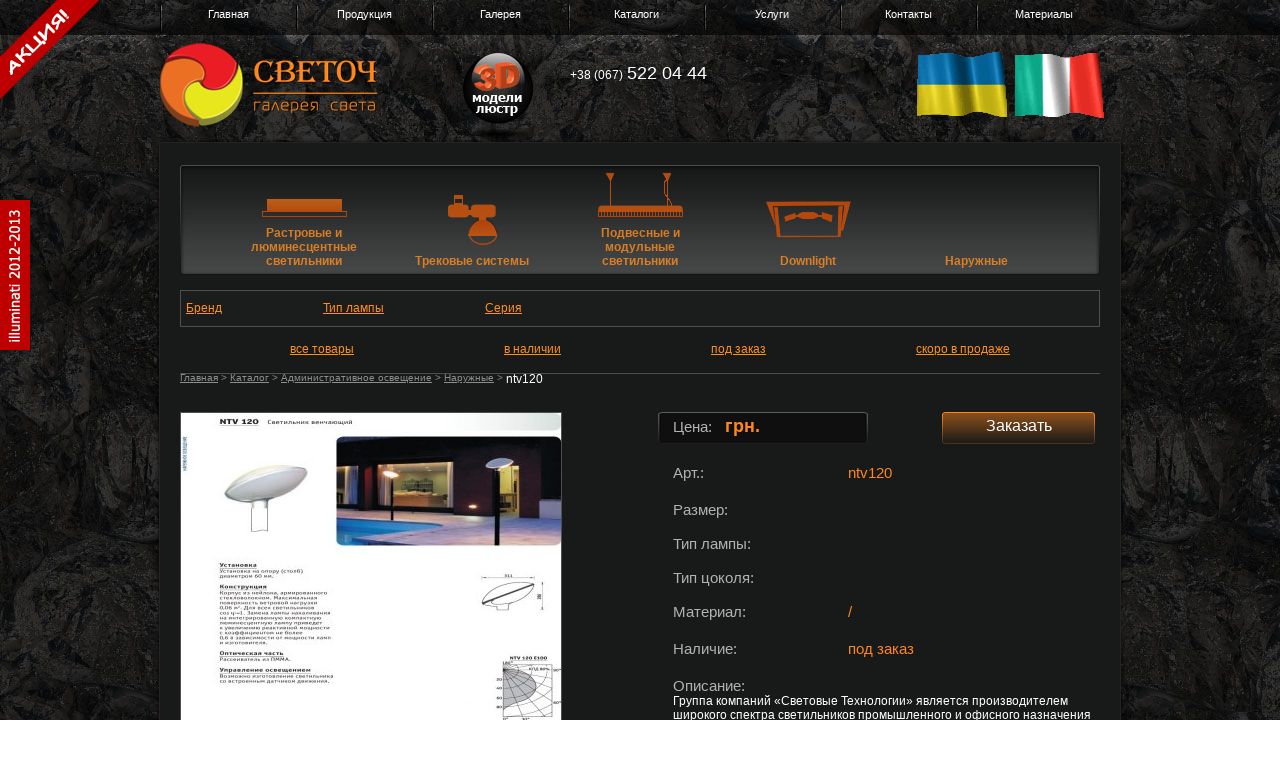

--- FILE ---
content_type: text/html; charset=UTF-8
request_url: http://svetoch.dp.ua/shop/administrative_coverage/garden_lighting/ntv120
body_size: 8307
content:
<!DOCTYPE html PUBLIC "-//W3C//DTD XHTML 1.0 Transitional//EN" "http://www.w3.org/TR/xhtml1/DTD/xhtml1-transitional.dtd">
<html xmlns="http://www.w3.org/1999/xhtml" xml:lang="en" lang="en">
    <head>
	
	

	
	




	





<meta name="keywords" content="" />
<meta http-equiv="Content-Type" content="text/html; charset=utf-8" /><link href="http://svetoch.dp.ua/var/themes/svetoch/skin/css/frame.css" media="screen" rel="stylesheet" type="text/css" />
<link href="http://svetoch.dp.ua/var/themes/svetoch/skin/css/main.css" media="screen" rel="stylesheet" type="text/css" />
<link href="http://svetoch.dp.ua/var/themes/svetoch/skin/css/standart.form.css" media="screen" rel="stylesheet" type="text/css" />
<link href="http://svetoch.dp.ua/var/themes/svetoch/skin/css/standart.events.css" media="screen" rel="stylesheet" type="text/css" />
<link href="http://svetoch.dp.ua/var/themes/svetoch/skin/js/prettyLoader/css/prettyLoader.css" media="screen" rel="stylesheet" type="text/css" />
<link href="http://svetoch.dp.ua/var/themes/svetoch/skin/js/prettyPhoto/css/prettyPhoto.css" media="screen" rel="stylesheet" type="text/css" />
<link href="http://svetoch.dp.ua/var/themes/svetoch/skin/js/cuSel/cusel.css" media="screen" rel="stylesheet" type="text/css" />
<link href="http://svetoch.dp.ua/var/themes/svetoch/skin/js/sliderKit/css/sliderkit-core.css" media="screen" rel="stylesheet" type="text/css" />
<link href="http://svetoch.dp.ua/var/themes/svetoch/skin/js/sliderKit/css/sliderkit-demos.css" media="screen" rel="stylesheet" type="text/css" />
<link href="http://svetoch.dp.ua/var/themes/svetoch/skin/js/ImageFlow/imageflow.css" media="screen" rel="stylesheet" type="text/css" /><script type="text/javascript" src="http://svetoch.dp.ua/var/themes/svetoch/skin/js/jquery.js"></script>
<script type="text/javascript" src="http://svetoch.dp.ua/var/themes/svetoch/skin/js/jquery.bxSlider.min.js"></script>
<script type="text/javascript" src="http://svetoch.dp.ua/var/themes/svetoch/skin/js/jquery.form.js"></script>
<script type="text/javascript" src="http://svetoch.dp.ua/var/themes/svetoch/skin/js/jquery.favicon.js"></script>
<script type="text/javascript" src="http://svetoch.dp.ua/var/themes/svetoch/skin/js/prettyLoader/jquery.prettyLoader.js"></script>
<script type="text/javascript" src="http://svetoch.dp.ua/var/themes/svetoch/skin/js/prettyPhoto/jquery.prettyPhoto.js"></script>
<script type="text/javascript" src="http://svetoch.dp.ua/var/themes/svetoch/skin/js/cuSel/cusel-min-2.4.1.js"></script>
<script type="text/javascript" src="http://svetoch.dp.ua/var/themes/svetoch/skin/js/cuSel/jquery.mousewheel.js"></script>
<script type="text/javascript" src="http://svetoch.dp.ua/var/themes/svetoch/skin/js/sliderKit/js/sliderkit/jquery.sliderkit.1.9.2.pack.js"></script>
<script type="text/javascript" src="http://svetoch.dp.ua/var/themes/svetoch/skin/js/ImageFlow/imageflow.js"></script>
<script type="text/javascript" src="http://svetoch.dp.ua/var/themes/svetoch/skin/js/dialog.js"></script>
<script type="text/javascript" src="http://svetoch.dp.ua/var/themes/svetoch/skin/js/jquery.dropdown.js"></script><title>ntv120 - Интернет магазин Svetoch.dp.ua</title>





<script type="text/javascript">
	
    $(function(){
        $.prettyLoader({
            'loader': 'http://svetoch.dp.ua/var/themes/svetoch/skin/js/prettyLoader/images/prettyLoader/ajax-loader.gif'
        });
        $.favicon('http://svetoch.dp.ua/var/media/images/themes/core_themes_favicon_1.ico');        
    });
    
    function showAjaxLoading(){}
    function hideAjaxLoading(){}
    
    function sendAjaxRequest(url, action, block)
    {
        var resultBlock =  $('#' + block);
        $.ajax({
            url: url,
            type: "POST",
            data: {
                'isAjax'      : '1',
                'ajaxAction'  : action
            },
            error: function(){
                alert('Ошибка');
            },
            success: function(data) {
                resultBlock.html(data)
            }
        });
        
        return false;
    }
</script><script type="text/javascript">

  var _gaq = _gaq || [];
  _gaq.push(['_setAccount', 'UA-31145686-1']);
  _gaq.push(['_trackPageview']);

  (function() {
    var ga = document.createElement('script'); ga.type = 'text/javascript'; ga.async = true;
    ga.src = ('https:' == document.location.protocol ? 'https://ssl' : 'http://www') + '.google-analytics.com/ga.js';
    var s = document.getElementsByTagName('script')[0]; s.parentNode.insertBefore(ga, s);
  })();

</script>
    </head>
	
    <body>
	
	
<script type="text/javascript"> _shcp = []; _shcp.push({widget_id : 593832, widget : "Chat"}); (function() { var hcc = document.createElement("script"); hcc.type = "text/javascript"; hcc.async = true; hcc.src = ("https:" == document.location.protocol ? "https" : "http")+"://widget.siteheart.com/apps/js/sh.js"; var s = document.getElementsByTagName("script")[0]; s.parentNode.insertBefore(hcc, s.nextSibling); })();</script>

	
	
        <div class="wrapper">
            
<script>
    $(document).ready(function () {
    	
        $('ul.menu .li-menu').hover(function () {
    	$('ul.sub-menu').slideDown('100');
		},
		
		
		function () {
    	$('ul.sub-menu').slideUp('100');
		}
		
		
		);
    });
</script>







<script>
    $(document).ready(function () {
    	
        $('ul.menu .li-menu-cat').hover(function () {
    	$('ul.sub-menu-cat').slideDown('100');
		},
		
		
		function () {
    	$('ul.sub-menu-cat').slideUp('100');
		}
		
		
		);
    });
</script>





<script>
    $(document).ready(function () {
    	
        $('ul.menu .li-menu-cata').hover(function () {
    	$('ul.sub-menu-cata').slideDown('100');
		},
		
		
		function () {
    	$('ul.sub-menu-cata').slideUp('100');
		}
		
		
		);
    });
</script>





<div class="header-bg">
    <ul class="menu">
        <li class="li-menu-cata2"><a href="http://svetoch.dp.ua/">Главная</a></li>
		
		
		<li class="li-menu-cata"><a class="menu_head_cata" href="#">Продукция</a>
		
            <ul class="sub-menu-cata">
                                                    <li class="li-menu-sub-cata"><a class="qwert" href="http://svetoch.dp.ua/shop/decorative_lighting">Декоративное освещение illuminati</a></li>
                                    <li class="li-menu-sub-cata"><a class="qwert" href="http://svetoch.dp.ua/shop/classic_lighting">Классическое освещение illuminati</a></li>
                                    <li class="li-menu-sub-cata"><a class="qwert" href="http://svetoch.dp.ua/shop/exclusive">Эксклюзивное освещение Moollona</a></li>
                                    <li class="li-menu-sub-cata"><a class="qwert" href="http://svetoch.dp.ua/shop/administrative_coverage">Административное освещение</a></li>
                                    <li class="li-menu-sub-cata"><a class="qwert" href="http://svetoch.dp.ua/shop/industrial_lighting">Промышленное освещение</a></li>
                                    <li class="li-menu-sub-cata"><a class="qwert" href="http://svetoch.dp.ua/shop/osmont">Светильники Osmont</a></li>
                                    <li class="li-menu-sub-cata"><a class="qwert" href="http://svetoch.dp.ua/shop/led_lamps">LED лампы</a></li>
                                    <li class="li-menu-sub-cata"><a class="qwert" href="http://svetoch.dp.ua/shop/led_lighting">LED светильники</a></li>
                                                <li class="li-menu-sub-cata"><a class="qwert" href="http://svetoch.dp.ua/manufacturers">Производители</a></li>
            </ul>
        </li>    
		
		


		<li class="li-menu-cata2"><a href="http://svetoch.dp.ua/gallery/album/7">Галерея</a></li>




		<li class="li-menu-cat"><a class="menu_head_cat" href="#">Каталоги</a>
            <ul class="sub-menu-cat">
                                                    <li class="li-menu-sub-cat"><a href="http://svetoch.dp.ua/catalogs/decorativelight">Декоративное освещение</a></li>
                                    <li class="li-menu-sub-cat"><a href="http://svetoch.dp.ua/catalogs/exclusive_catalogues">Эксклюзивное освещение</a></li>
                                    <li class="li-menu-sub-cat"><a href="http://svetoch.dp.ua/catalogs/promsvet">Промышленное освещение</a></li>
                                    <li class="li-menu-sub-cat"><a href="http://svetoch.dp.ua/catalogs/garden_lighting">Уличное освещение</a></li>
                                    <li class="li-menu-sub-cat"><a href="http://svetoch.dp.ua/catalogs/switch">Розетки,выключатели</a></li>
                            </ul>
        </li>    
		
		
		
		
		
		

		
        <li class="li-menu-cata2"><a href="http://svetoch.dp.ua/service">Услуги</a></li>
        
		
        <li class="li-menu-cata2"><a href="http://svetoch.dp.ua/contacts">Контакты</a></li>
		
		
		
		
		<li class="li-menu"><a class="menu_head_cata2" href="#">Материалы</a>
		 <ul class="sub-menu">
		
		<li class="li-menu-sub"><a style="color: red;" href="http://svetoch.dp.ua/promo">Акции</a></li>
        <li class="li-menu-sub"><a href="http://svetoch.dp.ua/news">Новости</a></li>        
		<li class="li-menu-sub"><a href="http://svetoch.dp.ua/4designers">Для дизайнеров</a></li>        

        <li class="li-menu-sub"><a href="http://svetoch.dp.ua/faq">F.A.Q.</a></li>
        <li class="li-menu-sub"><a style="color: #eb7024;"href="http://svetoch.dp.ua/vacancy">Вакансии</a></li>
		
		</ul>
		
		</li>
		<br clear="left" />  
		
		
        <script type="text/javascript">
            $(function() {
                $( "#dialog" ).dialog({
                    autoOpen: true,
                    modal: true,
                    width: 450,
                    closeOnEscape: true,
                    open : function(){
                        $('.ui-widget-overlay').click(function() {
                            $('#dialog').dialog("close");
                        });
                    }
                });
                $('#order-phone').click(function() {
                    $('#dialog').dialog("open");
                });
                
            });
        </script>		
		
        
    </ul>
    <div class="logotype">
        <div style="position:absolute; top: 10px; left: 300px;"><a href="http://svetoch.dp.ua/3dmodels" > <img src=http://svetoch.dp.ua/3dmodels/3d_model.png  alt="скачать 3В модели люстр"> </a></div>
		<a href="http://svetoch.dp.ua/"><img src="http://svetoch.dp.ua/var/themes/svetoch/skin/images/logotype.png"/></a>
        		
		<div class="flag"></div>
        <div class="phone-header"><p>
	<span style="font-size:14px;"><span style="font-size:12px;">+38 (067)</span> <span style="font-size:18px;">522 04 44</span></span></p>
</div>
        <!-- 
		<a id="order-phone" href="#">заказать звонок</a>
        <div id="dialog"><div class="form-container" id="form_feedback_container"><form method="post" id="form_feedback" enctype="multipart/form-data" action="http://svetoch.dp.ua/phone">            
            <script type="text/javascript">
               function ShowResponse_form_feedback(responseText){
                    $('#form_feedback_container').html(responseText);
                                        var $editors = $("textarea.ckeditor");
                    
                    if ($editors.length) {
                        $editors.each(function() {
                            var editorID = $(this).attr("id");
                            var instance = CKEDITOR.instances[editorID];
                            if (instance) { CKEDITOR.remove(instance); }
                            CKEDITOR.replace(editorID);
                        });
                    }
                                   }
    
               $(function(){
    	           $('#form_feedback').ajaxForm({
                       type     : 'post',
                       dataType : 'html',
                       data     : {
                           action   : "checkFormData",
                           isAjax   : true,
                           ajaxSend : "1"
                       },
                       beforeSend  : showAjaxLoading, 
                       complete    : hideAjaxLoading, 
                       success     : ShowResponse_form_feedback                   });
      	       });
            </script>
            
            <div class="form-fields-container"><h1>Заказать звонок</h1>
                          <div class="form-row">
                            <label class="form-row-label">*ФИО:</label>
                            <div class="form-row-field"><input class="form-element-text" type="text" name="name" value="" placeholder=""/></div>
                            <div class="form-row-clear"></div>
                          </div>
                          <div class="form-row">
                            <label class="form-row-label">*Номер телефона:</label>
                            <div class="form-row-field"><input class="form-element-text" type="text" name="cellphone" value="" placeholder=""/></div>
                            <div class="form-row-clear"></div>
                          </div><div class="form-buttons"><input type="submit" class="form-element-button" value="Отправить" /></div><div class="clearfix"></div></div></form></div></div> 
		-->

		</div>
</div>







            <div class="sections">
                                    <div class="top-bg"></div>
                    <div class="regular-content">
                                                <div class="products-card-section">
    <script type="text/javascript">
	$(window).load(function(){ //$(window).load() must be used instead of $(document).ready() because of Webkit compatibility				
		// Carousel > Demo #1
		$("#carousel-demo").sliderkit({
			auto:false,
			shownavitems:5,
			start:2
		});
	});	
</script>
<script type="text/javascript">
    $(function(){
        var filterBlock    = $('#filter'),
            filterButton   = $('#filter_button'),
            collectionMenu = $('.collection .collection-menu');
            
        filterButton.toggle(function(){
            
            //collectionMenu.find('li.selected').removeClass('selected');
            
            $(this).parent('li').addClass('selected');
            
            filterBlock.show();
        }, function(){
            filterBlock.hide();
            filterButton.parent('li').removeClass('selected');
        });
        
        $(document).click(function(e) {
            if ($('#filter').length) 
            {
                if ($('#filter').is(':visible')) 
                {
                    var fl_info = {
                        left    : filterBlock.offset().left,
                        top     : filterBlock.offset().top,
                        width   : filterBlock.width(),
                        height  : filterBlock.height()
                    };
                
                    fl_info.right  = fl_info.left + fl_info.width;
                    fl_info.bottom = fl_info.top + fl_info.height;
                   
                    if ((e.pageY > fl_info.top && e.pageY < fl_info.bottom) && (e.pageX > fl_info.left && e.pageX < fl_info.right)) 
                    {
                    } 
                    else 
                    {
                        filterBlock.hide();
                        filterButton.parent('li').removeClass('selected');
                    }
                }
            }
        });
    });
</script>
<div id="carousel-demo" class="sliderkit carousel-demo">
    <div class="sliderkit-nav">
        <div class="sliderkit-nav-clip">
            <ul>
                                                    <li style="text-align: center; position: relative;">
                        <a onfocus="blur()" href="http://svetoch.dp.ua/shop/administrative_coverage/fluorescent_lamps" style="background: url('http://svetoch.dp.ua/tmp/trumb/3e2e1a160db056c46661089c58bb24e7.png') no-repeat center center;">
                        <div style="position: relative; width: 125px; margin: 0 auto; height: 110px; text-align: center;"><div style="position: absolute; bottom: 7px;display: block; margin: 0 auto; width: 125px; text-align: center;"><b>Растровые и люминесцентные светильники</b></div></div></a>
                    </li>
                                    <li style="text-align: center; position: relative;">
                        <a onfocus="blur()" href="http://svetoch.dp.ua/shop/administrative_coverage/tracking_system" style="background: url('http://svetoch.dp.ua/tmp/trumb/e16feee97bbd83df2e10b4632a0b04e9.png') no-repeat center center;">
                        <div style="position: relative; width: 125px; margin: 0 auto; height: 110px; text-align: center;"><div style="position: absolute; bottom: 7px;display: block; margin: 0 auto; width: 125px; text-align: center;"><b>Трековые системы</b></div></div></a>
                    </li>
                                    <li style="text-align: center; position: relative;">
                        <a onfocus="blur()" href="http://svetoch.dp.ua/shop/administrative_coverage/module" style="background: url('http://svetoch.dp.ua/tmp/trumb/86c9bdbf9d282f670f6f555ef641d551.png') no-repeat center center;">
                        <div style="position: relative; width: 125px; margin: 0 auto; height: 110px; text-align: center;"><div style="position: absolute; bottom: 7px;display: block; margin: 0 auto; width: 125px; text-align: center;"><b>Подвесные и модульные светильники</b></div></div></a>
                    </li>
                                    <li style="text-align: center; position: relative;">
                        <a onfocus="blur()" href="http://svetoch.dp.ua/shop/administrative_coverage/downlight" style="background: url('http://svetoch.dp.ua/tmp/trumb/b18e5ac1fe4aa2649dec4a9dd908cc5b.png') no-repeat center center;">
                        <div style="position: relative; width: 125px; margin: 0 auto; height: 110px; text-align: center;"><div style="position: absolute; bottom: 7px;display: block; margin: 0 auto; width: 125px; text-align: center;"><b>Downlight</b></div></div></a>
                    </li>
                                    <li style="text-align: center; position: relative;">
                        <a onfocus="blur()" href="http://svetoch.dp.ua/shop/administrative_coverage/garden_lighting" style="background: url('http://svetoch.dp.ua/tmp/trumb/52ed005f1ad0f8e2ace51def8ab782e9.png') no-repeat center center;">
                        <div style="position: relative; width: 125px; margin: 0 auto; height: 110px; text-align: center;"><div style="position: absolute; bottom: 7px;display: block; margin: 0 auto; width: 125px; text-align: center;"><b>Наружные</b></div></div></a>
                    </li>
                                    <li style="text-align: center; position: relative;">
                        <a onfocus="blur()" href="http://svetoch.dp.ua/shop/administrative_coverage/emergency" style="background: url('http://svetoch.dp.ua/tmp/trumb/dc6515c3b6f265f8542684e1b8e7659e.png') no-repeat center center;">
                        <div style="position: relative; width: 125px; margin: 0 auto; height: 110px; text-align: center;"><div style="position: absolute; bottom: 7px;display: block; margin: 0 auto; width: 125px; text-align: center;"><b>Аварийное освещение</b></div></div></a>
                    </li>
                            </ul>
        </div>
        <div class="sliderkit-btn sliderkit-nav-btn sliderkit-nav-prev"><a href="#" title="Scroll to the left"><span>Previous</span></a></div>
        <div class="sliderkit-btn sliderkit-nav-btn sliderkit-nav-next"><a href="#" title="Scroll to the right"><span>Next</span></a></div>
    </div>
</div>
                        

					

					
<div class="filter">
    <div class="row">
        <div class="value select-type">
            <script type="text/javascript">
                $(function(){
                    $('#filterType').change(function(){
                    });
                });
            </script>

			<div id="filterType" class="brand-filter">
                <div class="brand-block"><a class="title-brand" href="#">Бренд</a>&nbsp;&nbsp;&nbsp;&nbsp;&nbsp;&nbsp;&nbsp;&nbsp;&nbsp;&nbsp;&nbsp;&nbsp;&nbsp;&nbsp;&nbsp;&nbsp;&nbsp;&nbsp;&nbsp;&nbsp;&nbsp;&nbsp;&nbsp;&nbsp;&nbsp;&nbsp;&nbsp;
                    <ul class="reset-list">
        				<li><a class="filter-title" onclick="return sendAjaxRequest('', 'flushAllPrefData', 'productsListBlock')" href=""><span>все товары</span></a></li>
                                                                        
                                                    <li>
                                <a class="filter-title" onclick="return sendAjaxRequest(this.href, 'filterData', 'productsListBlock');" href="?filterBy=brand&value=7">
                                    световые технологии                                </a>
                            </li>
                                            </ul>
                </div>
              
                <div class="brand-block"><a class="title-brand" href="#">Тип лампы</a>&nbsp;&nbsp;&nbsp;&nbsp;&nbsp;&nbsp;&nbsp;&nbsp;&nbsp;&nbsp;&nbsp;&nbsp;&nbsp;&nbsp;&nbsp;&nbsp;&nbsp;&nbsp;&nbsp;&nbsp;&nbsp;&nbsp;&nbsp;&nbsp;&nbsp;&nbsp;&nbsp; 
                    <ul class="reset-list">
        				<li><a class="filter-title" onclick="return sendAjaxRequest('', 'flushAllPrefData', 'productsListBlock')" href=""><span>все товары</span></a></li>
                                                                  
                                                                            <li><a class="filter-title" onclick="return sendAjaxRequest(this.href, 'filterData', 'productsListBlock');" href="?filterBy=material_coating&value="></a></li>
                        
                                            </ul>
                </div>
                

                                                
				<div class="brand-block"><a class="title-brand" href="#">Серия</a>
                    <ul class="reset-list">
        				<li><a class="filter-title" onclick="return sendAjaxRequest('', 'flushAllPrefData', 'productsListBlock')" href=""><span>все товары</span></a></li>
                                                                  
                                                    <li><a class="filter-title" onclick="return sendAjaxRequest(this.href, 'filterData', 'productsListBlock');" href="?filterBy=series&value=_уличные светильники">_уличные светильники</a></li>
                        
                                            </ul>
                </div>

            </div>
            
            
            
            
            
			<div id="filterType">
				<a class="filter-title" onclick="return sendAjaxRequest('', 'flushAllPrefData', 'productsListBlock')" href=""><span>все товары</span></a>
                                                    <a class="filter-title" onclick="return sendAjaxRequest(this.href, 'filterData', 'productsListBlock');" href="?filterBy=in_stock&value=1">в наличии</a>
                
                                    <a class="filter-title" onclick="return sendAjaxRequest(this.href, 'filterData', 'productsListBlock');" href="?filterBy=in_stock&value=2">под заказ</a>
                
                                    <a class="filter-title" onclick="return sendAjaxRequest(this.href, 'filterData', 'productsListBlock');" href="?filterBy=in_stock&value=3">скоро в продаже</a>
                
                            </div>
        </div>
    </div>
</div>
<br clear="all" />        <ul class="wrapper-960 reset-list breadcrumbs">
                                    <li><a href="http://svetoch.dp.ua/">Главная</a>&nbsp;&gt;&nbsp;</li>
                                                <li><a href="http://svetoch.dp.ua/shop">Каталог</a>&nbsp;&gt;&nbsp;</li>
                                                <li><a href="http://svetoch.dp.ua/shop/administrative_coverage">Административное освещение</a>&nbsp;&gt;&nbsp;</li>
                                                <li><a href="http://svetoch.dp.ua/shop/administrative_coverage/garden_lighting">Наружные</a>&nbsp;&gt;&nbsp;</li>
                                                <li class="last-child">ntv120</li>
                        </ul>
    <br clear="all" />
    <div class="product-card">
        
        <script type="text/javascript">
        	$(function(){
                $("a[rel^='prettyPhoto']").prettyPhoto({
                    social_tools    : false
                });
        	});
        </script>
        <table width="920" align="center" cellpadding="5" cellspacing="0" border="0">
            <tr>
            	<td width="300" valign="top">
                    <div class="image">
                        <a class="base-image" title="ntv120" rel="prettyPhoto[pp_gal]" href="http://svetoch.dp.ua/tmp/trumb/864b4537477ed44bb391f0450df6261c.jpg">
                            <img src="http://svetoch.dp.ua/tmp/trumb/103456a9c49137499c59772f55a2df25.jpg" alt="" />
                        </a>
                    </div>
                </td>
            	<td width="70" valign="top">
                                    </td>
            	<td  width="420" rowspan="2" valign="top">
                    <div class="cost"><span class="title">Цена:&nbsp;&nbsp;<span class="cost-value"> грн.</span></span></div>
                    <a class="order-button" href="http://svetoch.dp.ua/order?id=829" ><span>Заказать</span></a><br clear="all" />
                                        <ul class="features">
                        <li>
                            <span class="feature-label">Арт.:</span>
                            <span class="feature-value">ntv120</span><br />
                        </li>
                        <li>
                            <span class="feature-label">Размер:</span>
                            <span class="feature-value"></span><br />
                        </li>
                        <li>
                            <span class="feature-label">Тип лампы:</span>
                            <span class="feature-value"></span><br />
                        </li>
                        <li>
                            <span class="feature-label">Тип цоколя:</span>
                            <span class="feature-value"></span><br />
                        </li>
                        <li>
                            <span class="feature-label">Материал:</span>
                            <span class="feature-value">/</span><br />
                        </li>
                        <li>
                                                            <span class="feature-label">Наличие:</span>
                                <span class="feature-value">под заказ</span><br />
                                                    </li>
                    </ul>
                    <div class="product-list">                    
                        <span class="feature-label">Описание:</span><br clear="all"/>
                        <span class="feature-list">Группа компаний «Световые Технологии» является производителем широкого спектра светильников промышленного и офисного назначения для использования с различными источниками света. Международная группа компаний «Световые Технологии» - ведущий производитель светотехнического оборудования на территории СНГ.Основная сфера деятельности группы компаний - производство и сбыт световых приборов общего и специального назначения. Уникальное сочетание высокого качества продукции и широкого ассортимента обеспечивает лидерство торговой марки «Световые Технологии». На сегодняшний день под торговой маркой «Световые Технологии» на собственном производстве выпускается более 1000 модификаций светильников для 49 областей применения от административных и офисных зданий до промышленных объектов и стадионов. </span>
                    </div>
                    
                </td>
                            </tr>
        </table>        
        
    </div>
</div>

<div class="related-block">
        <div class="regular-title" style="margin-bottom: 20px;">Модели из этой серии</div>
                
                                                            
                <div class="products-list-block first-in-row">
                    
                   <div class="image">
                        <a href="http://svetoch.dp.ua/shop/administrative_coverage/garden_lighting/ntv134135"><img src="http://svetoch.dp.ua/tmp/trumb/bd3a169084bf08968b71e9021ac43c74.jpg" alt="" /></a>
                    </div>
                    
                    <a class="info-block" href="http://svetoch.dp.ua/shop/administrative_coverage/garden_lighting/ntv134135">                
                        <span class="title">Арт.:</span><span class="name">ntv134135</span> 
                        <span class="title">Бренд:</span><span class="name">световые технологии</span>
                    </a>
                
                    <div class="price">
                        <span class="title">Цена:<span class="cost"><font size=-2>грн</font></span></span>
                    </div>
                    
                    <a class="order-button" href="http://svetoch.dp.ua/order?id=829" ><span>Заказать</span></a>
                    
                    <span class="bottom-arrow"></span>
                </div>
                                                    
                <div class="products-list-block">
                    
                   <div class="image">
                        <a href="http://svetoch.dp.ua/shop/administrative_coverage/garden_lighting/nbr42led"><img src="http://svetoch.dp.ua/tmp/trumb/b59ebe13f572be16df332d53511c5bba.jpg" alt="" /></a>
                    </div>
                    
                    <a class="info-block" href="http://svetoch.dp.ua/shop/administrative_coverage/garden_lighting/nbr42led">                
                        <span class="title">Арт.:</span><span class="name">nbr42led</span> 
                        <span class="title">Бренд:</span><span class="name">световые технологии</span>
                    </a>
                
                    <div class="price">
                        <span class="title">Цена:<span class="cost"><font size=-2>грн</font></span></span>
                    </div>
                    
                    <a class="order-button" href="http://svetoch.dp.ua/order?id=829" ><span>Заказать</span></a>
                    
                    <span class="bottom-arrow"></span>
                </div>
                                                    
                <div class="products-list-block">
                    
                   <div class="image">
                        <a href="http://svetoch.dp.ua/shop/administrative_coverage/garden_lighting/nbr41"><img src="http://svetoch.dp.ua/tmp/trumb/b3e12db4c676e59aca984dacef388a48.jpg" alt="" /></a>
                    </div>
                    
                    <a class="info-block" href="http://svetoch.dp.ua/shop/administrative_coverage/garden_lighting/nbr41">                
                        <span class="title">Арт.:</span><span class="name">nbr41</span> 
                        <span class="title">Бренд:</span><span class="name">световые технологии</span>
                    </a>
                
                    <div class="price">
                        <span class="title">Цена:<span class="cost"><font size=-2>грн</font></span></span>
                    </div>
                    
                    <a class="order-button" href="http://svetoch.dp.ua/order?id=829" ><span>Заказать</span></a>
                    
                    <span class="bottom-arrow"></span>
                </div>
                                                    
                <div class="products-list-block">
                    
                   <div class="image">
                        <a href="http://svetoch.dp.ua/shop/administrative_coverage/garden_lighting/nbr10"><img src="http://svetoch.dp.ua/tmp/trumb/4f554b659974f86fcd26ef8494ac8a02.jpg" alt="" /></a>
                    </div>
                    
                    <a class="info-block" href="http://svetoch.dp.ua/shop/administrative_coverage/garden_lighting/nbr10">                
                        <span class="title">Арт.:</span><span class="name">nbr10</span> 
                        <span class="title">Бренд:</span><span class="name">световые технологии</span>
                    </a>
                
                    <div class="price">
                        <span class="title">Цена:<span class="cost"><font size=-2>грн</font></span></span>
                    </div>
                    
                    <a class="order-button" href="http://svetoch.dp.ua/order?id=829" ><span>Заказать</span></a>
                    
                    <span class="bottom-arrow"></span>
                </div>
                <br clear="all"/>
        <a href="http://svetoch.dp.ua/shop/series/?serial=_уличные светильники">Смотреть все</a>
        <br /><br /><br />
</div>
                                            </div>
                    <div class="bottom-bg"></div>
                                
            </div>
            <br clear="all" />
            <div class="wrapper-empty"></div>
        </div>
        <div class="footer-wrapper">
            <div class="fenix">
                <div class="contacts">
                    <form class="search" method="get" action="http://svetoch.dp.ua/shop/search">
	<input placeholder="поиск..." type="text" class="text" name="search" value="" />
    <input type="submit" class="search-button" name="submit" value="" />
</form>
					
					
					

					
					
                    <div class="phone-skype-icq">
                        <div class="phone">
                            <span class="title-footer">Наши телефоны:&nbsp;</span><span class="value">+38 (067) 522 04 44,&nbsp;,&nbsp;</span>
                        </div>
                        <div class="icq">
                            <span class="title-footer">ICQ:&nbsp;</span><span class="value">					
																					
							
							</span>
                        </div>
                        <div class="skype">
                            <span class="title-footer">Skype:&nbsp;</span><span class="value"><a href="skype:myxa781?call"></a></span>
                        </div>
                    </div>
                
                </div>
				
				
				


                
     
        </div>
		


<div align=center><br><a href=/sitemap>карта сайта</a></div><br>
	<div class="copyright"><div align=center><a href="http://fnx.dp.ua" target="_blank">© 2012 Феникс Индастри</a> </div></div>
	
		
		
<!-- g <div align=right>
 			


 <a href="//plus.google.com/116860756672336076227?rel=author">
 <img src="//ssl.gstatic.com/images/icons/gplus-16.png" alt="Google+" style="border:0;width:16px;height:16px;"/>
 </a></div>
-->






		
<!-- hit.ua -->
<a href='http://hit.ua/?x=4763' target='_blank'>
<script language="javascript" type="text/javascript"><!--
Cd=document;Cr="&"+Math.random();Cp="&s=1";
Cd.cookie="b=b";if(Cd.cookie)Cp+="&c=1";
Cp+="&t="+(new Date()).getTimezoneOffset();
if(self!=top)Cp+="&f=1";
//--></script>
<script language="javascript1.1" type="text/javascript"><!--
if(navigator.javaEnabled())Cp+="&j=1";
//--></script>
<script language="javascript1.2" type="text/javascript"><!--
if(typeof(screen)!='undefined')Cp+="&w="+screen.width+"&h="+
screen.height+"&d="+(screen.colorDepth?screen.colorDepth:screen.pixelDepth);
//--></script>
<script language="javascript" type="text/javascript"><!--
Cd.write("<img src='http://c.hit.ua/hit?i=4763&g=0&x=2"+Cp+Cr+
"&r="+escape(Cd.referrer)+"&u="+escape(window.location.href)+
"' border='0' wi"+"dth='1' he"+"ight='1'/>");
//--></script>
<noscript>
<img src='http://c.hit.ua/hit?i=4763&amp;g=0&amp;x=2' border='0'/>
</noscript></a>
<!-- / hit.ua -->
	<a href="/illuminati_catalogue_2013" class="left_but"> </a> 
	<a href="/promo/read/10" class="left_but2"> </a> 
		
		
		
		
		
		<script language="JavaScript" type="text/javascript">
var go_down = jQuery('body');
jQuery(function() {
  $("#Go_Top").hide().removeAttr("href");
  if ($(window).scrollTop() >= "250") $("#Go_Top").fadeIn("slow")
  var scrollDiv = $("#Go_Top");
  $(window).scroll(function() {
   if ($(window).scrollTop() <= "250") $(scrollDiv).fadeOut("slow")
   else $(scrollDiv).fadeIn("slow")
  });

  $("#Go_Bottom").hide().removeAttr("href");
  if ($(window).scrollTop() <= go_down.height()-"999") $("#Go_Bottom").fadeIn("slow")
  var scrollDiv_2 = $("#Go_Bottom");
  $(window).scroll(function() {
   if ($(window).scrollTop() >= go_down.height()-"999") $(scrollDiv_2).fadeOut("slow")
   else $(scrollDiv_2).fadeIn("slow")
  });

  $("#Go_Top").click(function() {
   $("html, body").animate({scrollTop: 0}, "slow")
  })
  $("#Go_Bottom").click(function() {
   $("html, body").animate({scrollTop: go_down.height()}, "slow")
  })
});
</script>



<a style='position: fixed; bottom: 20px; right: 3px; cursor:pointer; display:none;'
href='#' id='Go_Bottom'>
 <img src="http://svetoch.dp.ua/var/themes/svetoch/skin/images/down.png" alt="Вниз" title="Вниз">
</a>

<a style='position: fixed; bottom: 60px; right: 3px; cursor:pointer; display:none;'
href='#' id='Go_Top'>
 <img src="http://svetoch.dp.ua/var/themes/svetoch/skin/images/up.png" alt="Наверх" title="Наверх">
</a>

		
		
		
		
		
		
		
		
		
		
		
		
		
		
<!-- Yandex.Metrika counter -->
<script type="text/javascript">
(function (d, w, c) {
    (w[c] = w[c] || []).push(function() {
        try {
            w.yaCounter20834512 = new Ya.Metrika({id:20834512,
                    webvisor:true,
                    clickmap:true,
                    trackLinks:true,
                    accurateTrackBounce:true});
        } catch(e) { }
    });

    var n = d.getElementsByTagName("script")[0],
        s = d.createElement("script"),
        f = function () { n.parentNode.insertBefore(s, n); };
    s.type = "text/javascript";
    s.async = true;
    s.src = (d.location.protocol == "https:" ? "https:" : "http:") + "//mc.yandex.ru/metrika/watch.js";

    if (w.opera == "[object Opera]") {
        d.addEventListener("DOMContentLoaded", f, false);
    } else { f(); }
})(document, window, "yandex_metrika_callbacks");
</script>
<noscript><div><img src="//mc.yandex.ru/watch/20834512" style="position:absolute; left:-9999px;" alt="" /></div></noscript>
<!-- /Yandex.Metrika counter -->		
		
		</body>
</html>

--- FILE ---
content_type: text/css
request_url: http://svetoch.dp.ua/var/themes/svetoch/skin/css/frame.css
body_size: 435
content:
html, body {margin: 0px;padding: 0px;width: 100%;height: 100%;}body {position: relative;min-height: 100%;margin: 0px;}img {border: 0px;}a {outline: none;}.wrapper {position: relative;width: 100%;min-height: 100%;margin: 0px auto;}.wrapper .wrapper-empty {}.footer-wrapper {position: relative;z-index: 1;}.wrapper-1000 {width: 1000px;margin: 0 auto;}

.wrapper-empty {
    height: 75px;
}
.footer-wrapper {
    height: 75px;
    margin-top: -75px;
}
.fenix {
    width: 1000px;
    margin: 0 auto;
}
.fenix .logo {
    width: 61px;
    height: 73px;
    margin: 0 auto;
    background: url('../images/fenix.png') no-repeat top;
}
.fenix .logo a {
    display: block;
    width: 61px;
    height: 73px;
    text-decoration: none;
}
.fenix .copyright {
    margin: 0 auto;
    margin-right: 30px;
}
.fenix .copyright,
.fenix .copyright a {
    font: 11px Arial;
    color: #ababab;
    text-align: right;
    text-decoration: none;
}

.fenix:hover .logo {
    background-position: bottom;
}
.fenix .copyright:hover,
.fenix .copyright:hover a {
    color: #fff;
    text-decoration: underline;
}

--- FILE ---
content_type: text/css
request_url: http://svetoch.dp.ua/var/themes/svetoch/skin/css/main.css
body_size: 3164
content:
.left_but{background:url(../images/illuminati2013.png);display:block;height:150px;left:0;position:fixed;top:200px;width:30px}
.left_but2{background:url(../images/action.png);display:block;height:101px;left:0;position:fixed;top:0px;width:99px}
html,body{border:none;color:#fff;font:12px Arial;height:100%;margin:0;padding:0;width:100%}
body{background:url(../images/bg.jpg)}
a{color:#ff8e1e;font:12px Arial}
a:hover,.filter-title.selected{color:#a98b73}
h1,p{margin:0}
.flag{background:url(../images/ua-it.gif) no-repeat;float:right;height:84px;width:218px}
.contacts h1{color:#ff8d1e;font:bold 15px Arial}
.regular-content,.top-bg{margin:0 auto;width:960px}
.top-bg{background:url(../images/top-bg.png) center top;height:10px}
.regular-content{background:url(../images/content-line-bg.png)repeat-y;padding:0 8px}
.bottom-bg{background:url(../images/bottom-bg.png) center top;height:11px}
/*Шапка*/
.header-bg{background:url(../images/top_bg.jpg);height:135px}
.header-bg .menu,.header-bg .sub-menu,.header-bg .sub-menu-cat,.header-bg .sub-menu-cata, .header-bg .sub-menu-cata2 {list-style:none;margin:0 auto;padding:0}
.header-bg .menu{background:url(../images/menu-line.png) no-repeat 0 5px;width:960px} 
.header-bg .menu .li-menu,.header-bg .menu .li-menu-cat,.header-bg .menu .li-menu-cata ,.header-bg .menu .li-menu-cata2{background:url(../images/menu-line.png) no-repeat 0 5px;float:left;position:relative;text-align:center;width:136px}
.header-bg .menu .li-menu1:first-child{background-position:0 5px}
.header-bg .menu .li-menu > a,.header-bg .menu .li-menu-cat > a,.header-bg .menu .li-menu-cata  > a,.header-bg .menu .li-menu-cata2  > a{color:#fff;display:block;font-size:11px;height:35px;padding-top:8px;text-decoration:none}
.header-bg .menu .li-menu .sub-menu,.header-bg .menu .li-menu-cat .sub-menu-cat,.header-bg .menu .li-menu-cata .sub-menu-cata ,.header-bg .menu .li-menu-cata2.sub-menu-cata2 {border-bottom:1px solid #3f2f20;border-top:1px solid #3f2f20;position:absolute;top:40px;width:199px;z-index:1000}
.header-bg .menu .li-menu .sub-menu .li-menu-sub,.header-bg .menu .li-menu-cat .sub-menu-cat .li-menu-sub-cat,.header-bg .menu .li-menu-cata .sub-menu-cata .li-menu-sub-cata,.header-bg .menu .li-menu-cata2 .sub-menu-cata2 .li-menu-sub-cata2{background:url(../images/menu-bg1.png) repeat-y;padding:5px 0 5px 15px;text-align:left}
.header-bg .menu .li-menu .sub-menu .li-menu-sub a,.header-bg .menu .li-menu-cat .sub-menu-cat .li-menu-sub-cat a,.header-bg .menu .li-menu-cata .sub-menu-cata .li-menu-sub-cata a ,.header-bg .menu .li-menu-cata2 .sub-menu-cata2 .li-menu-sub-cata2 a{color:#fff;font:11px Arial;min-height:12px;padding:0;text-decoration:none}
.logotype{height:103px;margin:0 auto;width:960px;position: relative;}
.sub-menu,.sub-menu-cat,.sub-menu-cata ,.sub-menu-cata2{display:none}
td{margin-left:0;padding-left:0}
.order-button{cursor:pointer;float:right;font:13px Arial;padding-top:0;text-align:center;text-decoration:none}
.order-button span{color:#fff}
.regular-section{background:url(../images/text-bg.jpg) no-repeat}
.header-bg .menu .li-menu a:hover,.header-bg .menu .li-menu.active a,.header-bg .menu .li-menu-cat a:hover,.header-bg .menu .li-menu-cat.active a,.header-bg .menu .li-menu-cata a:hover,.header-bg .menu .li-menu-cata.active a,.header-bg .menu .li-menu .sub-menu .li-menu-sub a:hover,.header-bg .menu .li-menu-cat .sub-menu-cat .li-menu-sub-cat a:hover,.header-bg .menu .li-menu-cata .sub-menu-cata .li-menu-sub-cata a:hover,.header-bg .menu .li-menu-cata2 .sub-menu-cata2 .li-menu-sub-cata2 a:hover{color:#a98b73}
/*Хлебные крохи*/
.breadcrumbs{background:url(../images/breadcrumbs-bg.png) repeat-x top center;height:21px;list-style:none;margin:0;padding:5px 0 0 10px;width:920px}
.breadcrumbs li{float:left}
.breadcrumbs li a,.breadcrumbs{color:#8c8c8c;font-size:10px}
.breadcrumbs .last-child{color:#fff;font-size:12px}
/*Главная*/
.sections{margin:0 auto;width:1000px}
.main-section{margin:0 auto;width:980px}
/*Slider*/
.container-image{background:url(../images/main-frame.png) no-repeat center top;height:566px;margin:0 auto;position:relative;width:976px}
.container-image .image{-moz-border-radius:5px;-webkit-border-radius:5px;border-radius:5px;left:8px;position:absolute;top:8px}
.bx-pager{bottom:22px;position:absolute;right:24px;z-index:100000}
.slider-image{-moz-border-radius:4px;-webkit-border-radius:4px;background-position:center center;background-repeat:no-repeat;border-radius:4px;float:left;height:55px;margin-left:10px;width:55px}
.slider-image a{-moz-border-radius:4px;-webkit-border-radius:4px;border:1px solid gray;border-radius:4px;display:block;height:55px;width:55px}
.slider-image a.pager-active{-moz-border-radius:4px;-webkit-border-radius:4px;border:1px solid #ff871c;border-radius:4px}
.slider-image a:hover{background-color:#000;opacity:0.5}
.slider-image:hover{border-color:#ff871c;cursor:pointer}
.main-section .category-frame{-moz-border-radius:7px;-webkit-border-radius:7px;border-radius:7px;float:left;margin-right:-3px;position:relative}
.main-section .category-frame:hover .hover{-moz-border-radius:7px 7px 0 0;-webkit-border-radius:7px 7px 0 0;background-color:#000;border-radius:7px 7px 0 0;display:block;height:140px;left:8px;opacity:0.5;position:absolute;top:8px;width:230px}
.main-section .category-frame .image{background:url(../images/category-frame.png) no-repeat;color:#fff;display:block;height:31px;padding:155px 0 0;text-align:center;text-decoration:none;width:246px}
.main-section .category-frame:hover a,.main-section .category-frame .image:hover{text-decoration:underline}
/*Новости*/
.products-card-section,.sub-category-section,.category-section,.regular-section,.gallery-content,.news-section,.related-block,.faq-section,.contacts{margin:0 auto;padding:20px 0;width:920px}
.news-section .last-news .image-frame{border:1px solid #4f5051;height:218px;overflow:hidden;width:298px}
.news-section .regular-title{margin-bottom:20px}
.news-section .last-news .image-frame,.news-section .content-news .image-frame{float:left;margin:0 15px 15px 0}
.news-section .last-news .title{font:bold 15px Arial}
.news-section .last-news .date,.news-section .news-list .date,.news-section .content-news .date{color:#4f5051;font-size:10px}
.news-section .last-news .date{margin-top:10px}
.news-section .last-news .announce{font-size:13px}
.news-section .news-list{float:left;height:150px;margin-bottom:20px;width:440px}
.left{margin-right:20px}
.right{margin-left:20px}
.news-section .news-list .image{border:1px solid #4f5051;float:left;height:73px;margin-right:15px;overflow:hidden;width:98px}
.news-section .news-list .announce p{margin:6px 0}
.faq-section .news-list{color:#ff861c;font:bold 16px Arial}
.faq-section .news-list .answer{color:#fff;font:12px Arial}
#orderForm .form-row {
    margin-bottom: 24px;
}
#orderForm .form-row:first-child {
    margin-bottom: 21px;
}
#orderForm .form-element-text-captcha {
    top: 18px;
}
/*Список товаров*/
.products-list-block{float:left;margin:0 0 20px 41px}
.first-in-row{margin:0}
.products-list-block .image{background-color:#000;border:1px solid #4f5051;height:200px;overflow:hidden;width:197px}
.products-list-block .image:hover{border:1px solid #fff}
.products-list-block .info-block{background:url(../images/info-block-frame.png);color:#fff;display:block;height:42px;margin:4px 0;text-decoration:none;width:199px}
.products-list-block .info-block:hover{background:url(../images/info-block-frame-hover.png)}
.products-list-block .info-block .title,.products-list-block .info-block .name{display:block;float:left;margin:3px 0;width:144px}
.products-list-block .price{float:left}
.products-list-block .info-block .title,.products-list-block .price .title{color:#b2b2b2;text-align:right;width:50px}
.products-list-block .price .title .cost{color:#ff861c;font:bold 15px Arial}
.products-list-block .order-button{background:url(../images/order-button.png) no-repeat top left;border:none;height:22px;width:93px}
.products-list-block .order-button:hover{background-position:bottom left}
.filter-title{display:block;float:left;height:20px;margin:15px 40px 10px 110px}
a{outline:none}
/*карточка товара*/
.products-card-section .image,.order-product .image{border:1px solid #4f5051;float:left}
.products-card-section .cost,.order-product .cost{background:url(../images/cost.png);color:#b2b2b2;float:left;font-size:15px;height:28px;padding:4px 0 0 15px;width:195px}
.products-card-section .cost .title .cost-value,.order-product .cost .title .cost-value{color:#ff861c;font:bold 18px "Arial Black", Arial}
.products-card-section .order-button{background:url(../images/order-big.png) no-repeat top left;border:0;color:#fff;font-size:16px;height:27px;padding-top:5px;width:153px}
.products-card-section .order-button:hover{background-position:bottom;cursor:pointer}
.products-card-section .features li,.products-card-section .product-list .feature-label{margin:20px 0 0 15px}
.products-card-section .features .feature-label,.products-card-section .product-list .feature-label{color:#b2b2b2;display:block;float:left;font-size:15px;width:175px}
.products-card-section .features .feature-value{color:#ff861c;font-size:15px}
.products-card-section .product-list .feature-list{display:block;padding-left:15px}
.related-block{margin-left:20px}
.gallery-content .regular-title{margin:0 auto}
.product-gallery li{border:1px solid #4b4c4d;height:79px;margin-top:20px;overflow:hidden;width:79px}
.product-gallery li:first-child{margin:0}
.product-gallery li a{display:block;height:81px;text-decoration:none;width:81px}
.products-card-section .features,.product-gallery{list-style:none;margin:0;padding:0}
.contacts .order-product .title {
    background: none;
}
.contacts .order-product .image {
    margin: 0 auto;
    width: 380px;
    float: none;
}
.paginationControl {
    text-align: right;
}
.filter1 .paginationControl {
    float: right;
}
.filter1 table {
    float: left;
} 
.order-product .form-container .form-element-button {
    bottom: -59px;
    right: 7px;
}
/*Контакты*/
.contacts .title,.gallery-content .regular-title,.news-section .regular-title,.faq-section .regular-title,.regular-section .regular-title,.related-block .regular-title{background:url(../images/contact-title-line.png) no-repeat;color:#fff;font:bold 18px Arial;height:29px;padding-top:5px;text-align:center}
.contacts table{margin:0 auto}
/*Footer*/
.footer-wrapper .fenix .contacts{background:url(../images/footer-bg.png);height:46px;margin:0 auto;padding:0;width:975px}
.footer-wrapper .fenix .contacts .search{float:left;margin:13px 10px 0 20px;position:relative;width:199px}
.footer-wrapper .fenix .contacts .search .text{background:url(../images/search-bg.png) no-repeat;border:none;color:#a3a3a3;font-style:italic;height:20px;padding:0 0 0 7px;width:199px}
.footer-wrapper .fenix .contacts .search .search-button{background:url(../images/search-button.png) no-repeat center center;border:none;cursor:pointer;height:20px;position:absolute;right:0;top:0;width:20px}
.footer-wrapper .fenix .contacts .phone-skype-icq .phone,.footer-wrapper .fenix .contacts .phone-skype-icq .icq,.footer-wrapper .fenix .contacts .phone-skype-icq .skype{float:left;margin:15px 0 0 50px}
.footer-wrapper .fenix .contacts .phone-skype-icq .phone{margin-left:35px}
.footer-wrapper .fenix .contacts .phone-skype-icq .title-footer{background:none;color:#fff;font:bold 11px Arial}
.footer-wrapper .fenix .contacts .phone-skype-icq .value{color:#a98b73;font-size:11px}
.catalog{background:url(../images/catalog-img.png) no-repeat 0 2px;padding-left:25px}

.reset-list {
    margin: 0;
    padding: 0;
    list-style: none;
}
.trumb {
    overflow: hidden;
}
.brand-filter li a {
    display: inline;
    margin: 0;
    float: none;
    margin-top: 15px;
}
.brand-filter {
    padding: 10px 5px 5px;
    border: 1px solid #4f4f4f;
    background-color: #1b1d1c;
    margin-top: 15px;
    height: 20px;
}
.brand-filter .brand-block {
    position: relative;
    height: 25px;
    float: left;
    margin-right: 20px;    
}
.brand-filter .brand-block .title-brand {
}
.brand-filter .brand-block ul {
    display: none;
    padding: 10px;
    border: 1px solid #4f4f4f;
    background-color: #1b1d1c;
    z-index: 1000;
}
.brand-filter .brand-block:hover ul {
    position: absolute;
    top: 15px;
    left: -6px;
    margin-top: 10px;
    display: block;
    width: 480px;
}
.brand-filter .brand-block:hover ul li {
    margin: 5px 0;
    float: left;
    width: 160px;
}
.phone-header {
    position: absolute;
    top: 20px;
    left: 410px;
}
.ui-widget-overlay {
    position: fixed;
    top: 0px;
    left: 0px;
    background-color: rgba(0,0,0,.7);
    width: 100%;
    bottom: 0px;
    z-index: 9999;
}
#order-phone {
    position: absolute;
    top: 30px;
    left: 600px;
    font-size: 14px;
}
.ui-dialog {
    padding: 20px;
    background-color: #181919;
    z-index: 10000;
    border: 1px solid #606060;
    -webkit-border-radius: 5px;
    -moz-border-radius: 5px;
    border-radius: 5px;
}
.ui-dialog .form-element-text {
    background-color: #444545;
}
.ui-dialog-titlebar {
}
.ui-dialog .ui-dialog-titlebar .ui-button {
    position: absolute;
    top: -15px;
    right: -15px;
    border: none;
    text-indent: -9999px;
}
.ui-dialog .form-container .form-element-button {
    position: relative;
}
.paginationControl span,
.paginationControl a {
    font-size: 14px;
}



--- FILE ---
content_type: text/css
request_url: http://svetoch.dp.ua/var/themes/svetoch/skin/css/standart.form.css
body_size: 647
content:
.form-container {
    padding: 5px 0;
    margin: 0 0 0 0;
    font: 13px Arial;
    color: #fff;
    text-align: right;
}
.form-container .form-fields-container {
    margin: 0 auto;
}
.form-container .form-fields-container .form-label {
}
.form-container .form-fields-container .form-row {
    margin: 0 0 10px 0;
}
.form-container .form-fields-container .form-row .form-row-label,
.form-container .form-fields-container .form-row .form-row-field {
    display: block;
    float: left;
}
.form-container .form-fields-container .form-row .form-row-label {
    width: 130px;
    padding: 3px 3px 0 0;
}
.form-container .form-fields-container .form-row .form-row-field {
    position: relative;
    text-align: left;
    width: 312px;
}

.form-container .form-fields-container .form-row .form-row-field img {
    float: left;
}

.form-container .form-fields-container .form-row .form-row-clear {
    clear: both;
}
.form-container .form-fields-container .form-buttons {
    text-align: right;
}
.form-container .form-error-container {
    list-style-type: none;
    margin: 0 0 5px 0;
    padding: 0;
    font: 11px Arial;
    color: red;
}

/*
 * Поля формы
 */
.form-container .form-element-text,
.form-container .form-element-textarea,
.form-container .form-element-text-captcha {
    height: 23px;
    font: 13px Verdana;
    color: #fff;
    border: 0;
    background: none;
}

.form-container .form-element-text,
.form-container .form-element-textarea {
    width: 100%;   
    background: url('../images/text-bg.png') no-repeat center center;
}

.form-container .form-element-text-captcha {
    position: absolute;
    top: 0;
    right: 0;
    width: 132px;
    background: url('../images/text-captcha-bg.png') no-repeat center right;
}

.form-container  input.form-element-text-captcha {
    margin-left: 10px;
}
.form-container .form-element-textarea {
    height: 93px;
    background: url('../images/textarea-bg.png') no-repeat;
    resize: none;
}

.form-fields-container {
    position: relative;
}
.form-container .form-element-button {
    position: absolute;
    bottom: 0px;
    right: 3px;
    width: 132px;
    height: 23px;
    border: none;
    color: #fff;
    background: url(../images/button.png) no-repeat bottom center;
}

.form-container .form-element-button:hover {
    cursor: pointer;
    background-position: top;
}


--- FILE ---
content_type: text/css
request_url: http://svetoch.dp.ua/var/themes/svetoch/skin/css/standart.events.css
body_size: 569
content:
.element-events {
    padding: 15px;
    margin: 5px 0 5px 0;
    -moz-border-radius: 10px;
    -webkit-border-radius: 10px;
    border-radius: 10px;
    font: 13px Tahoma;
    color: #000
}
.element-events-info{
    background: #fafafa;
    border: 1px solid #e7e7e7;
}
.element-events-ok{
    border:1px solid rgb(60,145,43);
    background:rgba(60,145,43,0.6);
}
.element-events-warning{
    border:1px solid rgb(192,148,0);
    background:rgba(192,148,0,0.6);
}
.element-events-error{
    border:1px solid #ff0000;
    background:rgba(255,0,0,0.4);
}

--- FILE ---
content_type: text/css
request_url: http://svetoch.dp.ua/var/themes/svetoch/skin/js/cuSel/cusel.css
body_size: 1399
content:
@charset "utf-8";
/*
	styles for select
*/
select {
 
    
}
.cusel,
.cuselFrameRight,
.jScrollPaneDrag,
.jScrollArrowUp,
.jScrollArrowDown {
	/*background: url(images/selects-2.png) no-repeat;*/
}
.cusel { /* общий вид селекта включая стрелку справа */
	width: 130px;
    height: 22px;
	background-position: left top;
    padding-right: 5px;
	display: inline-block;
	position: relative;
	cursor: pointer;
	font-size: 14px;
    outline: none;
	background: url(images/select-custom-2.png) no-repeat;
}
.cuselFrameRight { /* левая чсть селект. обыно скругление и левая граница */
	position: absolute;
	z-index: 2;
	top: 0;
	right: 0;
	height: 100%;
	width: 42px;
	background-position: right top;
}

.cuselText { /* контейнер для отображенного текста селект */
	height: 14px;
	padding: 3px 0 0 7px; /* подбираем отступы и высоту для видимого текста в селекте */
	cursor: pointer;
	overflow: hidden;
	position: relative;
	z-index: 1;
	font: 12px Arial, "Helvetica CY", "Nimbus Sans L", sans-serif; /* шрифты */
	position: absolute;
	top: 0;
	left: 0;
}
* html .cuselText { /* высота блока для текста для ие6 */
	height: 22px;
}
.cusel span { /* оформление оптиона */
	display: block;
	cursor: pointer;
	white-space: nowrap;
	padding: 2px 15px 2px 5px; /* паддинг справа - это отступ текста от ползунка */
	zoom: 1;
}
.cusel span:hover,
.cusel .cuselOptHover { /* реакция оптиона на наведение */
	background: #1c1e1e;
	color: #fff;
}
.cusel .cuselActive { /* оформление активного оптиона в списке */
	background: #1c1e1e;
	color: #fff;
	cursor: default;
}

/*
	styles for focus and hover
*/
.cusel:hover,
.cusel:hover .cuselFrameRight,
.cusel:focus,
.cusel:focus .cuselFrameRight,
.cuselFocus,
.cuselFocus .cuselFrameRight {
/*	background-image: url(images/selects-focus.png);*/
}

.cuselOpen {
}

/*
	styles for disabled select
*/
.classDisCusel,
.classDisCusel .cuselFrameRight {
	/*background-image: url(images/selects-2-dis.png) !important;*/
	cursor: default;
	color: #ccc;
}
.classDisCusel .cuselText {
	cursor: default;
}


/*
	styles for scrollbar
*/
.cusel .cusel-scroll-wrap { /* контейнер для блока с прокруткой */
	display: block;
	visibility: hidden;
	position: absolute;
	left: 0;
	top: 100%;
	background: #4c4c4c; /* фон выпадающего списка */
	min-width: 100%;
    z-index: 999999;
    width: 120px;
}
.cusel .jScrollPaneContainer {
	position: relative;
	overflow: hidden;
	z-index: 5;
	/*border: 1px solid #999;  границы выпадающего спиcка */
}

.cusel .jScrollPaneTrack { /* трек для ползунка прокрутки */
	height: 100%;
	width: 7px !important;
	background: #1c1e1e;
	position: absolute;
	top: 0;
	right: 4px;
}
.cusel .jScrollPaneDrag { /* ползунок */
	position: absolute;
	background-position: -40px -26px;
	cursor: pointer;
	width: 15px !important;
	height: 27px !important;
	right: -4px;
	
}

.cusel .jScrollPaneDragTop {
	position: absolute;
	top: 0;
	left: 0;
	overflow: hidden;
}
.cusel .jScrollPaneDragBottom {
	position: absolute;
	bottom: 0;
	left: 0;
	overflow: hidden;
}
.cusel .jScrollArrowUp { /* стрелка вверх */
	position: absolute;
	top: 0;
	right: 2px;
	width: 26px;
	height: 12px;
	cursor: pointer;
	background-position: -2px -26px;
	overflow: hidden;
}
.cusel .jScrollArrowDown { /* стрелка вниз */
	width: 25px;
	height: 12px;
	position: absolute;
	top: auto;
	bottom: 0;
	right: 3px;
	cursor: pointer;
	background-position: -21px -26px;
	overflow: hidden;
}

--- FILE ---
content_type: text/css
request_url: http://svetoch.dp.ua/var/themes/svetoch/skin/js/sliderKit/css/sliderkit-demos.css
body_size: 736
content:
/*
 *  CAROUSEL
 *  ------------------------------------------------
 */
.carousel-demo{margin: 0 auto;width:920px;height:110px;background: url('../images/carousel-bg.png');}

/* Navbar */
.carousel-demo .sliderkit-nav{left:0;bottom:0;width:920px;height:110px;}
.carousel-demo .sliderkit-nav-clip ul li{float:left;margin:0 10px 0 0;}
.carousel-demo .sliderkit-nav-clip ul li a{display:block;width:158px;height:110px;overflow:hidden;margin:0;opacity:0.8;}
.carousel-demo .sliderkit-nav-clip ul li:hover {background:url('../images/carousel-hover.png')no-repeat center center;}

/* Buttons */
.carousel-demo .sliderkit-nav .sliderkit-nav-btn{position:absolute;top:0;}
.carousel-demo .sliderkit-nav .sliderkit-nav-btn span{display:none;}
.carousel-demo .sliderkit-nav .sliderkit-nav-btn a{display:block;width:35px;height:110px;background:transparent url("../images/arrows-h.png") no-repeat top left;}
.carousel-demo .sliderkit-nav .sliderkit-nav-prev{left:0px;}
.carousel-demo .sliderkit-nav .sliderkit-nav-next{right:0px;}
.carousel-demo .sliderkit-nav .sliderkit-nav-prev a{background-position:top left;}
.carousel-demo .sliderkit-nav .sliderkit-nav-next a{background-position:top right;}
.carousel-demo .sliderkit-nav .sliderkit-nav-prev a:hover,
.carousel-demo .sliderkit-nav .sliderkit-nav-prev a:focus{background-position:bottom left;}
.carousel-demo .sliderkit-nav .sliderkit-nav-next a:hover,
.carousel-demo .sliderkit-nav .sliderkit-nav-next a:focus{background-position:bottom right;}

/* Buttons > Disable */
.carousel-demo .sliderkit-btn-disable{opacity:0.3/*can be set to any value until 1*/;cursor:default;}

/*---------------------------------
 *  Photos gallery > Minimalistic
 *---------------------------------*/
.photosgallery-minimalistic{width:500px;height:335px;padding:0 0 50px;}

/* Navbar */
.photosgallery-minimalistic .sliderkit-nav{left:0;bottom:0;width:500px;padding:0;background:#000;}
.photosgallery-minimalistic .sliderkit-nav-clip{margin:0 auto;}
.photosgallery-minimalistic .sliderkit-nav-clip ul li{float:left;margin:0 0 0 0;}
.photosgallery-minimalistic .sliderkit-nav-clip ul li a{display:block;width:75px;height:50px;overflow:hidden;margin:0;padding:0;opacity:0.4;}
.photosgallery-minimalistic .sliderkit-nav-clip ul li a:hover{cursor:default;}
.photosgallery-minimalistic .sliderkit-nav-clip ul li.sliderkit-selected a{opacity:1;}

/* Panel */
.photosgallery-minimalistic .sliderkit-panel{top:0;left:0;width:500px;height:335px;}

/* Panel */
.photosgallery-minimalistic .sliderkit-timer{top:332px;}

/*---------------------------------
 *  Photos gallery > #5 = 'navpanelautoswitch' option
 *---------------------------------*/
.photosgallery-5 .sliderkit-count-lines{left:220px;top:auto;right:auto;bottom:75px;}



--- FILE ---
content_type: text/css
request_url: http://svetoch.dp.ua/var/themes/svetoch/skin/js/ImageFlow/imageflow.css
body_size: 678
content:
@charset "utf-8";

/* ImageFlow Settings
==================================== */
@media screen, projection {
	.imageflow {
		overflow:hidden;
		position:relative; 
		text-align:left;
		visibility:hidden;
		width:100%;
	}
	.imageflow img {
		border:none;
		position:absolute;
		top:0px;
		visibility:hidden;
		-ms-interpolation-mode:bicubic; /* Enables bicubic image resampling for the IE7 */
	}
	.imageflow p {
		margin:0 auto;
		text-align:center;
	}
	.imageflow .loading {
		border:1px solid white;
		height:15px;
		left:50%;
		margin-left:-106px;
		padding:5px;
		position:relative;
		visibility:visible;
		width:200px;
	}
	.imageflow .loading_bar {
		background:#fff;
		height:15px;
		visibility:visible;
		width:1%;
	}
	.imageflow .navigation{
		z-index:10000;
	}
	.imageflow .caption {
		font-weight:bold;
		position:relative; 
		text-align:center;
		z-index:10001;
	}
	.imageflow .scrollbar1 {
		border-bottom:1px solid #b3b3b3;
		position:relative; 
		visibility:hidden;
		z-index:10002;
		height:1px;
	}
	.imageflow .slider1 {
		background:url(slider.png) no-repeat;
		height:14px;
		margin:-6px 0 0 -7px;
		position:absolute;
		width:14px;
		z-index:10003;
	}
	.imageflow .slideshow {
		cursor:pointer;
		height:14px;
		margin:20px 0 0 20px;
		position:absolute;
		width:14px;
		z-index:10003;
	}
	.imageflow .slideshow.pause {
		background:url(button_pause.png) no-repeat;
	}
	.imageflow .slideshow.play {
		background:url(button_play.png) no-repeat;
	}
	.imageflow .images {
		overflow:hidden;
		white-space:nowrap;
	}
	.imageflow .button {
		cursor:pointer;
		height:17px;
		position:relative;
		width:17px;
	}
	.imageflow .previous1 {
		background: url(button_left.png) top left no-repeat;
		float:left;
		margin: -7px 0 0 -30px;
	}
	.imageflow .next1 {
		background: url(button_right.png) top left no-repeat;
		float:right;	
		margin:-7px -30px 0 30px;
	}
}

--- FILE ---
content_type: application/javascript
request_url: http://svetoch.dp.ua/var/themes/svetoch/skin/js/ImageFlow/imageflow.js
body_size: 10532
content:
/*
Name:       ImageFlow
Version:    1.3.0 (March 9 2010)
Author:     Finn Rudolph
Support:    http://finnrudolph.de/ImageFlow

License:    ImageFlow is licensed under a Creative Commons
            Attribution-Noncommercial 3.0 Unported License
            (http://creativecommons.org/licenses/by-nc/3.0/).

            You are free:
                + to Share - to copy, distribute and transmit the work
                + to Remix - to adapt the work

            Under the following conditions:
                + Attribution. You must attribute the work in the manner specified by the author or licensor
                  (but not in any way that suggests that they endorse you or your use of the work).
                + Noncommercial. You may not use this work for commercial purposes.

            + For any reuse or distribution, you must make clear to others the license terms of this work.
            + Any of the above conditions can be waived if you get permission from the copyright holder.
            + Nothing in this license impairs or restricts the author's moral rights.

Credits:    This script is based on Michael L. Perrys Cover flow in Javascript [1].
            The reflections are generated server-sided by a slightly hacked version
            of Richard Daveys easyreflections [2] written in PHP. The mouse wheel
            support is an implementation of Adomas Paltanavicius JavaScript mouse
            wheel code [3]. It also uses the domReadyEvent from Tanny O'Haley [4].

            [1] http://www.adventuresinsoftware.com/blog/?p=104#comment-1981
            [2] http://reflection.corephp.co.uk/v2.php
            [3] http://adomas.org/javascript-mouse-wheel/
            [4] http://tanny.ica.com/ICA/TKO/tkoblog.nsf/dx/domcontentloaded-for-browsers-part-v
*/

/* ImageFlow constructor */
function ImageFlow ()
{
	/* Setting option defaults */
	this.defaults =
	{
		animationSpeed:     50,             /* Animation speed in ms */
		aspectRatio:        1.964,          /* Aspect ratio of the ImageFlow container (width divided by height) */
		buttons:            false,          /* Toggle navigation buttons */
		captions:           true,           /* Toggle captions */
		circular:           false,          /* Toggle circular rotation */
		imageCursor:        'default',      /* Cursor type for all images - default is 'default' */
		ImageFlowID:        'imageflow',    /* Default id of the ImageFlow container */
		imageFocusM:        1.0,            /* Multiplicator for the focussed image size in percent */
		imageFocusMax:      4,              /* Max number of images on each side of the focussed one */
		imagePath:          '../../../../../../',             /* Path to the images relative to the reflect_.php script */
		imageScaling:       true,           /* Toggle image scaling */ 
		imagesHeight:       0.67,           /* Height of the images div container in percent */
		imagesM:            1.0,            /* Multiplicator for all images in percent */
		onClick:            function() { document.location; },   /* Onclick behaviour */
		opacity:            false,          /* Toggle image opacity */
		opacityArray:       [10,8,6,4,2],   /* Image opacity (range: 0 to 10) first value is for the focussed image */
		percentLandscape:   118,            /* Scale landscape format */
		percentOther:       100,            /* Scale portrait and square format */
		preloadImages:      true,           /* Toggles loading bar (false: requires img attributes height and width) */
		reflections:        true,           /* Toggle reflections */
		reflectionGET:      '',             /* Pass variables via the GET method to the reflect_.php script */
		reflectionP:        0.1,            /* Height of the reflection in percent of the source image */
		reflectionPNG:      true,          /* Toggle reflect2.php or reflect3.php */
		reflectPath:        'http://svetoch.dp.ua/var/themes/svetoch/skin/js/ImageFlow/',             /* Path to the reflect_.php script */
		scrollbarP:         0.6,            /* Width of the scrollbar in percent */
		slider:             true,           /* Toggle slider */
		sliderCursor:       'e-resize',     /* Slider cursor type - default is 'default' */
		sliderWidth:        14,             /* Width of the slider in px */
		slideshow:          false,          /* Toggle slideshow */
		slideshowSpeed:     1500,           /* Time between slides in ms */
		slideshowAutoplay:  false,          /* Toggle automatic slideshow play on startup */
		startID:            3,              /* Image ID to begin with */
		glideToStartID:     true,           /* Toggle glide animation to start ID */
		startAnimation:     false,          /* Animate images moving in from the right on startup */
		xStep:              150             /* Step width on the x-axis in px */
	};


	/* Closure for this */
	var my = this;


	/* Initiate ImageFlow */
	this.init = function (options)
	{
		/* Evaluate options */
		for(var name in my.defaults) 
		{
			this[name] = (options !== undefined && options[name] !== undefined) ? options[name] : my.defaults[name];
		}

		/* Try to get ImageFlow div element */
		var ImageFlowDiv = document.getElementById(my.ImageFlowID);
		if(ImageFlowDiv)
		{
			/* Set it global within the ImageFlow scope */
			ImageFlowDiv.style.visibility = 'visible';
			this.ImageFlowDiv = ImageFlowDiv;

			/* Try to create XHTML structure */
			if(this.createStructure())
			{
				this.imagesDiv = document.getElementById(my.ImageFlowID+'_images');
				this.captionDiv = document.getElementById(my.ImageFlowID+'_caption');
				this.navigationDiv = document.getElementById(my.ImageFlowID+'_navigation');
				this.scrollbarDiv = document.getElementById(my.ImageFlowID+'_scrollbar');
				this.sliderDiv = document.getElementById(my.ImageFlowID+'_slider');
				this.buttonNextDiv = document.getElementById(my.ImageFlowID+'_next');
				this.buttonPreviousDiv = document.getElementById(my.ImageFlowID+'_previous');
				this.buttonSlideshow = document.getElementById(my.ImageFlowID+'_slideshow');

				this.indexArray = [];
				this.current = 0;
				this.imageID = 0;
				this.target = 0;
				this.memTarget = 0;
				this.firstRefresh = true;
				this.firstCheck = true;
				this.busy = false;

				/* Set height of the ImageFlow container and center the loading bar */
				var width = this.ImageFlowDiv.offsetWidth;
				var height = Math.round(width / my.aspectRatio);
				document.getElementById(my.ImageFlowID+'_loading_txt').style.paddingTop = ((height * 0.5) -22) + 'px';
				ImageFlowDiv.style.height = height + 'px';

				/* Init loading progress */
				this.loadingProgress();
			}
		}
	};


	/* Create HTML Structure */
	this.createStructure = function()
	{
		/* Create images div container */
		var imagesDiv = my.Helper.createDocumentElement('div','images');

		/* Shift all images into the images div */
		var node, version, src, imageNode;
		var max = my.ImageFlowDiv.childNodes.length;
		for(var index = 0; index < max; index++)
		{
			node = my.ImageFlowDiv.childNodes[index];
			if (node && node.nodeType == 1 && node.nodeName == 'IMG')
			{
				/* Add 'reflect.php?img=' */
				if(my.reflections === true)
				{
					version = (my.reflectionPNG) ? '3' : '2';
					src = my.imagePath+node.getAttribute('src',2);
					src = my.reflectPath+'reflect'+version+'.php?img='+src+my.reflectionGET;
					node.setAttribute('src',src);
				}

				/* Clone image nodes and append them to the images div */
				imageNode = node.cloneNode(true);
				imagesDiv.appendChild(imageNode);
			}
		}

		/* Clone some more images to make a circular animation possible */
		if(my.circular)
		{
			/* Create temporary elements to hold the cloned images */
			var first = my.Helper.createDocumentElement('div','images');
			var last = my.Helper.createDocumentElement('div','images');
			
			/* Make sure, that there are enough images to use circular mode */
			max = imagesDiv.childNodes.length;
			if(max < my.imageFocusMax)
			{
				my.imageFocusMax = max;
			}

			/* Do not clone anything if there is only one image */
			if(max > 1)
			{
				/* Clone the first and last images */
				var i;
				for(i = 0; i < max; i++)
				{
					/* Number of clones on each side equals the imageFocusMax */
					node = imagesDiv.childNodes[i];
					if(i < my.imageFocusMax)
					{
						imageNode = node.cloneNode(true);
						first.appendChild(imageNode);
					}
					if(max-i < my.imageFocusMax+1)
					{
						imageNode = node.cloneNode(true);
						last.appendChild(imageNode);
					}
				}

				/* Sort the image nodes in the following order: last | originals | first */
				for(i = 0; i < max; i++)
				{
					node = imagesDiv.childNodes[i];
					imageNode = node.cloneNode(true);
					last.appendChild(imageNode);
				}
				for(i = 0; i < my.imageFocusMax; i++)
				{
					node = first.childNodes[i];
					imageNode = node.cloneNode(true);
					last.appendChild(imageNode);
				}
				
				/* Overwrite the imagesDiv with the new order */
				imagesDiv = last;
			}
		}

		/* Create slideshow button div and append it to the images div */
		if(my.slideshow)
		{
			var slideshowButton = my.Helper.createDocumentElement('div','slideshow');
			imagesDiv.appendChild(slideshowButton);
		}

		/* Create loading text container */
		var loadingP = my.Helper.createDocumentElement('p','loading_txt');
		var loadingText = document.createTextNode(' ');
		loadingP.appendChild(loadingText);

		/* Create loading div container */
		var loadingDiv = my.Helper.createDocumentElement('div','loading');

		/* Create loading bar div container inside the loading div */
		var loadingBarDiv = my.Helper.createDocumentElement('div','loading_bar');
		loadingDiv.appendChild(loadingBarDiv);

		/* Create captions div container */
		var captionDiv = my.Helper.createDocumentElement('div','caption');

		/* Create slider and button div container inside the scrollbar div */
		var scrollbarDiv = my.Helper.createDocumentElement('div','scrollbar');
		var sliderDiv = my.Helper.createDocumentElement('div','slider');
		scrollbarDiv.appendChild(sliderDiv);
		if(my.buttons)
		{
			var buttonPreviousDiv = my.Helper.createDocumentElement('div','previous', 'button');
			var buttonNextDiv = my.Helper.createDocumentElement('div','next', 'button');
			scrollbarDiv.appendChild(buttonPreviousDiv);
			scrollbarDiv.appendChild(buttonNextDiv);
		}

		/* Create navigation div container beneath images div */
		var navigationDiv = my.Helper.createDocumentElement('div','navigation');
		navigationDiv.appendChild(captionDiv);
		navigationDiv.appendChild(scrollbarDiv);
	
		/* Update document structure and return true on success */
		var success = false;
		if (my.ImageFlowDiv.appendChild(imagesDiv) &&
			my.ImageFlowDiv.appendChild(loadingP) &&
			my.ImageFlowDiv.appendChild(loadingDiv) &&
			my.ImageFlowDiv.appendChild(navigationDiv))
		{
			/* Remove image nodes outside the images div */
			max = my.ImageFlowDiv.childNodes.length;
			for(index = 0; index < max; index++)
			{
				node = my.ImageFlowDiv.childNodes[index];
				if (node && node.nodeType == 1 && node.nodeName == 'IMG')
				{
					my.ImageFlowDiv.removeChild(node);
				}
			}
			success = true;
		}
		return success;
	};


	/* Manage loading progress and call the refresh function */
	this.loadingProgress = function()
	{
		var p = my.loadingStatus();
		if((p < 100 || my.firstCheck) && my.preloadImages)
		{
			/* Insert a short delay if the browser loads rapidly from its cache */
			if(my.firstCheck && p == 100)
			{
				my.firstCheck = false;
				window.setTimeout(my.loadingProgress, 100);
			}
			else
			{
				window.setTimeout(my.loadingProgress, 40);
			}
		}
		else
		{
			/* Hide loading elements */
			document.getElementById(my.ImageFlowID+'_loading_txt').style.display = 'none';
			document.getElementById(my.ImageFlowID+'_loading').style.display = 'none';

			/* Refresh ImageFlow on window resize - delay adding this event for the IE */
			window.setTimeout(my.Helper.addResizeEvent, 1000);

			/* Call refresh once on startup to display images */
			my.refresh();

			/* Only initialize navigation elements if there is more than one image */
			if(my.max > 1)
			{
				/* Initialize mouse, touch and key support */
				my.MouseWheel.init();
				my.MouseDrag.init();
				my.Touch.init();
				my.Key.init();
				
				/* Toggle slideshow */
				if(my.slideshow)
				{
					my.Slideshow.init();
				}

				/* Toggle scrollbar visibility */
				if(my.slider)
				{
					my.scrollbarDiv.style.visibility = 'visible';
				}
			}
		}
	};


	/* Return loaded images in percent, set loading bar width and loading text */
	this.loadingStatus = function()
	{
		var max = my.imagesDiv.childNodes.length;
		var i = 0, completed = 0;
		var image = null;
		for(var index = 0; index < max; index++)
		{
			image = my.imagesDiv.childNodes[index];
			if(image && image.nodeType == 1 && image.nodeName == 'IMG')
			{
				if(image.complete)
				{
					completed++;
				}
				i++;
			}
		}

		var finished = Math.round((completed/i)*100);
		var loadingBar = document.getElementById(my.ImageFlowID+'_loading_bar');
		loadingBar.style.width = finished+'%';

		/* Do not count the cloned images */
		if(my.circular)
		{
			i = i - (my.imageFocusMax*2);
			completed = (finished < 1) ? 0 : Math.round((i/100)*finished);
		}

		var loadingP = document.getElementById(my.ImageFlowID+'_loading_txt');
		var loadingTxt = document.createTextNode('loading images '+completed+'/'+i);
		loadingP.replaceChild(loadingTxt,loadingP.firstChild);
		return finished;
	};


	/* Cache EVERYTHING that only changes on refresh or resize of the window */
	this.refresh = function()
	{
		/* Cache global variables */
		this.imagesDivWidth = my.imagesDiv.offsetWidth+my.imagesDiv.offsetLeft;
		this.maxHeight = Math.round(my.imagesDivWidth / my.aspectRatio);
		this.maxFocus = my.imageFocusMax * my.xStep;
		this.size = my.imagesDivWidth * 0.5;
		this.sliderWidth = my.sliderWidth * 0.5;
		this.scrollbarWidth = (my.imagesDivWidth - ( Math.round(my.sliderWidth) * 2)) * my.scrollbarP;
		this.imagesDivHeight = Math.round(my.maxHeight * my.imagesHeight);

		/* Change imageflow div properties */
		my.ImageFlowDiv.style.height = my.maxHeight + 'px';

		/* Change images div properties */
		my.imagesDiv.style.height =  my.imagesDivHeight + 'px'; 
		
		/* Change images div properties */
		my.navigationDiv.style.height =  (my.maxHeight - my.imagesDivHeight) + 'px'; 

		/* Change captions div properties */
		my.captionDiv.style.width = my.imagesDivWidth + 'px';
		my.captionDiv.style.paddingTop = Math.round(my.imagesDivWidth * 0.02) + 'px';

		/* Change scrollbar div properties */
		my.scrollbarDiv.style.width = my.scrollbarWidth + 'px';
		my.scrollbarDiv.style.marginTop = Math.round(my.imagesDivWidth * 0.02) + 'px';
		my.scrollbarDiv.style.marginLeft = Math.round(my.sliderWidth + ((my.imagesDivWidth - my.scrollbarWidth)/2)) + 'px';

		/* Set slider attributes */
		my.sliderDiv.style.cursor = my.sliderCursor;
		my.sliderDiv.onmousedown = function () { my.MouseDrag.start(this); return false;};

		if(my.buttons)
		{
			my.buttonPreviousDiv.onclick = function () { my.MouseWheel.handle(1); };
			my.buttonNextDiv.onclick = function () { my.MouseWheel.handle(-1); };
		}

		/* Set the reflection multiplicator */
		var multi = (my.reflections === true) ? my.reflectionP + 1 : 1;

		/* Set image attributes */
		var max = my.imagesDiv.childNodes.length;
		var i = 0;
		var image = null;
		for (var index = 0; index < max; index++)
		{
			image = my.imagesDiv.childNodes[index];
			if(image !== null && image.nodeType == 1 && image.nodeName == 'IMG')
			{
				this.indexArray[i] = index;

				/* Set image attributes to store values */
				image.url = image.getAttribute('longdesc');
				image.xPosition = (-i * my.xStep);
				image.i = i;

				/* Add width and height as attributes only once */
				if(my.firstRefresh)
				{
					if(image.getAttribute('width') !== null && image.getAttribute('height') !== null)
					{
						image.w = image.getAttribute('width');
						image.h = image.getAttribute('height') * multi;
					}
					else{
						image.w = image.width;
						image.h = image.height;
					}
				}

				/* Check source image format. Get image height minus reflection height! */
				if((image.w) > (image.h / (my.reflectionP + 1)))
				{
					/* Landscape format */
					image.pc = my.percentLandscape;
					image.pcMem = my.percentLandscape;
				}
				else
				{
					/* Portrait and square format */
					image.pc = my.percentOther;
					image.pcMem = my.percentOther;
				}
				
				/* Change image positioning */
				if(my.imageScaling === false)
				{
					image.style.position = 'relative';
					image.style.display = 'inline';
				}

				/* Set image cursor type */
				image.style.cursor = my.imageCursor;
				i++;
			}
		}
		this.max = my.indexArray.length;

		/* Override dynamic sizes based on the first image */
		if(my.imageScaling === false)
		{
			image = my.imagesDiv.childNodes[my.indexArray[0]];

			/* Set left padding for the first image */
			this.totalImagesWidth = image.w * my.max;
			image.style.paddingLeft = (my.imagesDivWidth/2) + (image.w/2) + 'px';

			/* Override images and navigation div height */
			my.imagesDiv.style.height =  image.h + 'px';
			my.navigationDiv.style.height =  (my.maxHeight - image.h) + 'px'; 
		}

		/* Handle startID on the first refresh */
		if(my.firstRefresh)
		{
			/* Reset variable */
			my.firstRefresh = false;

			/* Set imageID to the startID */
			my.imageID = my.startID-1;
			if (my.imageID < 0 )
			{
				my.imageID = 0;
			}

			/* Map image id range in cicular mode (ignore the cloned images) */
			if(my.circular)
			{	
				my.imageID = my.imageID + my.imageFocusMax;
			}

			/* Make sure, that the id is smaller than the image count  */
			maxId = (my.circular) ?  (my.max-(my.imageFocusMax))-1 : my.max-1;
			if (my.imageID > maxId)
			{
				my.imageID = maxId;
			}

			/* Toggle glide animation to start ID */
			if(my.glideToStartID === false)
			{
				my.moveTo(-my.imageID * my.xStep);
			}

			/* Animate images moving in from the right */
			if(my.startAnimation)
			{
				my.moveTo(5000);
			}
		}

		/* Only animate if there is more than one image */
		if(my.max > 1)
		{
			my.glideTo(my.imageID);
		}

		/* Display images in current order */
		my.moveTo(my.current);
	};


	/* Main animation function */
	this.moveTo = function(x)
	{
		this.current = x;
		this.zIndex = my.max;

		/* Main loop */
		for (var index = 0; index < my.max; index++)
		{
			var image = my.imagesDiv.childNodes[my.indexArray[index]];
			var currentImage = index * -my.xStep;

			/* Enabled image scaling */
			if(my.imageScaling)
			{
				/* Don't display images that are not conf_focussed */
				if ((currentImage + my.maxFocus) < my.memTarget || (currentImage - my.maxFocus) > my.memTarget)
				{
					image.style.visibility = 'hidden';
					image.style.display = 'none';
				}
				else
				{
					var z = (Math.sqrt(10000 + x * x) + 100) * my.imagesM;
					var xs = x / z * my.size + my.size;

					/* Still hide images until they are processed, but set display style to block */
					image.style.display = 'block';

					/* Process new image height and width */
					var newImageH = (image.h / image.w * image.pc) / z * my.size;
					var newImageW = 0;
					switch (newImageH > my.maxHeight)
					{
						case false:
							newImageW = image.pc / z * my.size;
							break;

						default:
							newImageH = my.maxHeight;
							newImageW = image.w * newImageH / image.h;
							break;
					}

					var newImageTop = (my.imagesDivHeight - newImageH) + ((newImageH / (my.reflectionP + 1)) * my.reflectionP);

					/* Set new image properties */
					image.style.left = xs - (image.pc / 2) / z * my.size + 'px';
					if(newImageW && newImageH)
					{
						image.style.height = newImageH + 'px';
						image.style.width = newImageW + 'px';
						image.style.top = newImageTop + 'px';
					}
					image.style.visibility = 'visible';

					/* Set image layer through zIndex */
					switch ( x < 0 )
					{
						case true:
							this.zIndex++;
							break;

						default:
							this.zIndex = my.zIndex - 1;
							break;
					}

					/* Change zIndex and onclick function of the focussed image */
					switch ( image.i == my.imageID )
					{
						case false:
							image.onclick = function() { my.glideTo(this.i);};
							break;

						default:
							this.zIndex = my.zIndex + 1;
							if(image.url !== '')
							{
								image.onclick = my.onClick;
							}
							break;
					}
					image.style.zIndex = my.zIndex;
				}
			}

			/* Disabled image scaling */
			else
			{
				if ((currentImage + my.maxFocus) < my.memTarget || (currentImage - my.maxFocus) > my.memTarget)
				{
					image.style.visibility = 'hidden';
				}
				else
				{
					image.style.visibility = 'visible';

					/* Change onclick function of the focussed image */
					switch ( image.i == my.imageID )
					{
						case false:
							image.onclick = function() { my.glideTo(this.i);};
							break;

						default:
							if(image.url !== '')
							{
								image.onclick = my.onClick;
							}
							break;
					}
				}	
				my.imagesDiv.style.marginLeft = (x - my.totalImagesWidth) + 'px';
			}

			x += my.xStep;
		}
	};


	/* Initializes image gliding animation */
	this.glideTo = function(imageID)
	{
		/* Check for jumppoints */
		var jumpTarget, clonedImageID;
		if(my.circular)
		{
			/* Trigger left jumppoint */
			if(imageID+1 === my.imageFocusMax)
			{
				/* Set jump target to the same cloned image on the right */
				clonedImageID = my.max - my.imageFocusMax;
				jumpTarget = -clonedImageID * my.xStep;

				/* Set the imageID to the last image */
				imageID = clonedImageID-1 ;
			}

			/* Trigger right jumppoint */
			if(imageID === (my.max - my.imageFocusMax))
			{
				/* Set jump target to the same cloned image on the left */
				clonedImageID = my.imageFocusMax-1;
				jumpTarget = -clonedImageID * my.xStep;
				
				/* Set the imageID to the first image */
				imageID = clonedImageID+1;
			}
		}

		/* Calculate new image position target */
		var x = -imageID * my.xStep;
		this.target = x;
		this.memTarget = x;
		this.imageID = imageID;

		/* Display new caption */
		var caption = my.imagesDiv.childNodes[imageID].getAttribute('alt');
		if (caption === '' || my.captions === false)
		{
			caption = '&nbsp;';
		}
		my.captionDiv.innerHTML = caption;

		/* Set scrollbar slider to new position */
		if (my.MouseDrag.busy === false)
		{
			if(my.circular)
			{
				this.newSliderX = ((imageID-my.imageFocusMax) * my.scrollbarWidth) / (my.max-(my.imageFocusMax*2)-1) - my.MouseDrag.newX;
			}
			else
			{
				this.newSliderX = (imageID * my.scrollbarWidth) / (my.max-1) - my.MouseDrag.newX;
			}
			my.sliderDiv.style.marginLeft = (my.newSliderX - my.sliderWidth) + 'px';
		}

		/* Only process if opacity or a multiplicator for the focussed image has been set */
		if(my.opacity === true || my.imageFocusM !== my.defaults.imageFocusM)
		{
			/* Set opacity for centered image */
			my.Helper.setOpacity(my.imagesDiv.childNodes[imageID], my.opacityArray[0]);
			my.imagesDiv.childNodes[imageID].pc = my.imagesDiv.childNodes[imageID].pc * my.imageFocusM;

			/* Set opacity for the other images that are displayed */
			var opacityValue = 0;
			var rightID = 0;
			var leftID = 0;
			var last = my.opacityArray.length;

			for (var i = 1; i < (my.imageFocusMax+1); i++)
			{
				if((i+1) > last)
				{
					opacityValue = my.opacityArray[last-1];
				}
				else
				{
					opacityValue = my.opacityArray[i];
				}

				rightID = imageID + i;
				leftID = imageID - i;

				if (rightID < my.max)
				{
					my.Helper.setOpacity(my.imagesDiv.childNodes[rightID], opacityValue);
					my.imagesDiv.childNodes[rightID].pc = my.imagesDiv.childNodes[rightID].pcMem;
				}
				if (leftID >= 0)
				{
					my.Helper.setOpacity(my.imagesDiv.childNodes[leftID], opacityValue);
					my.imagesDiv.childNodes[leftID].pc = my.imagesDiv.childNodes[leftID].pcMem;
				}
			}
		}

		/* Move the images to the jump target */
		if(jumpTarget)
		{
			my.moveTo(jumpTarget);
		}

		/* Animate gliding to new x position */
		if (my.busy === false)
		{
			my.busy = true;
			my.animate();
		}
	};


	/* Animates image gliding */
	this.animate = function()
	{
		switch (my.target < my.current-1 || my.target > my.current+1)
		{
			case true:
				my.moveTo(my.current + (my.target-my.current)/3);
				window.setTimeout(my.animate, my.animationSpeed);
				my.busy = true;
				break;

			default:
				my.busy = false;
				break;
		}
	};


	/* Used by user events to call the glideTo function */
	this.glideOnEvent = function(imageID)
	{
		/* Interrupt slideshow on mouse wheel, keypress, touch and mouse drag */
		if(my.slideshow)
		{
			my.Slideshow.interrupt();
		}
		
		/* Glide to new imageID */
		my.glideTo(imageID);
	};


	/* Slideshow function */
	this.Slideshow =
	{
		direction: 1,
		
		init: function()
		{
			/* Call start() if autoplay is enabled, stop() if it is disabled */
			(my.slideshowAutoplay) ? my.Slideshow.start() : my.Slideshow.stop();	
		},

		interrupt: function()
		{	
			/* Remove interrupt event */
			my.Helper.removeEvent(my.ImageFlowDiv,'click',my.Slideshow.interrupt);
			
			/* Interrupt the slideshow */
			my.Slideshow.stop();
		},

		addInterruptEvent: function()
		{
			/* A click anywhere inside the ImageFlow div interrupts the slideshow */
			my.Helper.addEvent(my.ImageFlowDiv,'click',my.Slideshow.interrupt);
		},

		start: function()
		{
			/* Set button style to pause */
			my.Helper.setClassName(my.buttonSlideshow, 'slideshow pause');

			/* Set onclick behaviour to stop */
			my.buttonSlideshow.onclick = function () { my.Slideshow.stop(); };

			/* Set slide interval */
			my.Slideshow.action = window.setInterval(my.Slideshow.slide, my.slideshowSpeed);

			/* Allow the user to always interrupt the slideshow */
			window.setTimeout(my.Slideshow.addInterruptEvent, 100);
		},

		stop: function()
		{
			/* Set button style to play */
			my.Helper.setClassName(my.buttonSlideshow, 'slideshow play');
			
			/* Set onclick behaviour to start */
			my.buttonSlideshow.onclick = function () { my.Slideshow.start(); };
			
			/* Clear slide interval */
			window.clearInterval(my.Slideshow.action);
		},

		slide: function()
		{
			var newImageID = my.imageID + my.Slideshow.direction;
			var reverseDirection = false;
			
			/* Reverse direction at the last image on the right */
			if(newImageID === my.max)
			{
				my.Slideshow.direction = -1;
				reverseDirection = true;
			}
			
			/* Reverse direction at the last image on the left */
			if(newImageID < 0)
			{
				my.Slideshow.direction = 1;
				reverseDirection = true;
			}
			
			/* If direction is reversed recall this method, else call the glideTo method */
			(reverseDirection) ? my.Slideshow.slide() : my.glideTo(newImageID);
		}
	};


	/* Mouse Wheel support */
	this.MouseWheel =
	{
		init: function()
		{
			/* Init mouse wheel listener */
			if(window.addEventListener)
			{
				my.ImageFlowDiv.addEventListener('DOMMouseScroll', my.MouseWheel.get, false);
			}
			my.Helper.addEvent(my.ImageFlowDiv,'mousewheel',my.MouseWheel.get);
		},

		get: function(event)
		{
			var delta = 0;
			if (!event)
			{
				event = window.event;
			}
			if (event.wheelDelta)
			{
				delta = event.wheelDelta / 120;
			}
			else if (event.detail)
			{
				delta = -event.detail / 3;
			}
			if (delta)
			{
				my.MouseWheel.handle(delta);
			}
			my.Helper.suppressBrowserDefault(event);
		},

		handle: function(delta)
		{
			var change = false;
			var newImageID = 0;
			if(delta > 0)
			{
				if(my.imageID >= 1)
				{
					newImageID = my.imageID -1;
					change = true;
				}
			}
			else
			{
				if(my.imageID < (my.max-1))
				{
					newImageID = my.imageID +1;
					change = true;
				}
			}

			/* Glide to next (mouse wheel down) / previous (mouse wheel up) image  */
			if(change)
			{
				my.glideOnEvent(newImageID);
			}
		}
	};


	/* Mouse Dragging */
	this.MouseDrag =
	{
		object: null,
		objectX: 0,
		mouseX: 0,
		newX: 0,
		busy: false,

		/* Init mouse event listener */
		init: function()
		{
			my.Helper.addEvent(my.ImageFlowDiv,'mousemove',my.MouseDrag.drag);
			my.Helper.addEvent(my.ImageFlowDiv,'mouseup',my.MouseDrag.stop);
			my.Helper.addEvent(document,'mouseup',my.MouseDrag.stop);

			/* Avoid text and image selection while dragging  */
			my.ImageFlowDiv.onselectstart = function ()
			{
				var selection = true;
				if (my.MouseDrag.busy)
				{
					selection = false;
				}
				return selection;
			};
		},

		start: function(o)
		{
			my.MouseDrag.object = o;
			my.MouseDrag.objectX = my.MouseDrag.mouseX - o.offsetLeft + my.newSliderX;
		},

		stop: function()
		{
			my.MouseDrag.object = null;
			my.MouseDrag.busy = false;
		},

		drag: function(e)
		{
			var posx = 0;
			if (!e)
			{
				e = window.event;
			}
			if (e.pageX)
			{
				posx = e.pageX;
			}
			else if (e.clientX)
			{
				posx = e.clientX + document.body.scrollLeft	+ document.documentElement.scrollLeft;
			}
			my.MouseDrag.mouseX = posx;

			if(my.MouseDrag.object !== null)
			{
				var newX = (my.MouseDrag.mouseX - my.MouseDrag.objectX) + my.sliderWidth;

				/* Make sure, that the slider is moved in proper relation to previous movements by the glideTo function */
				if(newX < ( - my.newSliderX))
				{
					newX = - my.newSliderX;
				}
				if(newX > (my.scrollbarWidth - my.newSliderX))
				{
					newX = my.scrollbarWidth - my.newSliderX;
				}

				/* Set new slider position */
				var step, imageID;
				if(my.circular)
				{
					step = (newX + my.newSliderX) / (my.scrollbarWidth / (my.max-(my.imageFocusMax*2)-1));
					imageID = Math.round(step)+my.imageFocusMax;
				}
				else
				{
					step = (newX + my.newSliderX) / (my.scrollbarWidth / (my.max-1));
					imageID = Math.round(step);
				}
				my.MouseDrag.newX = newX;
				my.MouseDrag.object.style.left = newX + 'px';
				if(my.imageID !== imageID)
				{
					my.glideOnEvent(imageID);
				}
				my.MouseDrag.busy = true;
			}
		}
	};


	/* Safari touch events on the iPhone and iPod Touch */
	this.Touch =
	{
		x: 0,
		startX: 0,
		stopX: 0,
		busy: false,
		first: true,

		/* Init touch event listener */
		init: function()
		{
			my.Helper.addEvent(my.navigationDiv,'touchstart',my.Touch.start);
			my.Helper.addEvent(document,'touchmove',my.Touch.handle);
			my.Helper.addEvent(document,'touchend',my.Touch.stop);	
		},
		
		isOnNavigationDiv: function(e)
		{
			var state = false;
			if(e.touches)
			{
				var target = e.touches[0].target;
				if(target === my.navigationDiv || target === my.sliderDiv || target === my.scrollbarDiv)
				{
					state = true;
				}
			}
			return state;
		},

		getX: function(e)
		{
			var x = 0;
			if(e.touches)
			{
				x = e.touches[0].pageX;
			}
			return x;
		},

		start: function(e)
		{
			my.Touch.startX = my.Touch.getX(e);
			my.Touch.busy = true;
			my.Helper.suppressBrowserDefault(e);
		},

		isBusy: function()
		{
			var busy = false;
			if(my.Touch.busy)
			{
				busy = true;
			}
			return busy;
		},

		/* Handle touch event position within the navigation div */
		handle: function(e)
		{
			if(my.Touch.isBusy && my.Touch.isOnNavigationDiv(e))
			{
				var max = (my.circular) ? (my.max-(my.imageFocusMax*2)-1) : (my.max-1);
				if(my.Touch.first)
				{
					my.Touch.stopX = (max - my.imageID) * (my.imagesDivWidth / max);
					my.Touch.first = false;
				}
				var newX = -(my.Touch.getX(e) - my.Touch.startX - my.Touch.stopX);

				/* Map x-axis touch coordinates in range of the ImageFlow width */
				if(newX < 0)
				{
					newX = 0;
				}
				if(newX > my.imagesDivWidth)
				{
					newX = my.imagesDivWidth;
				}

				my.Touch.x = newX;
				
				var imageID = Math.round(newX / (my.imagesDivWidth / max));
				imageID = max - imageID;
				if(my.imageID !== imageID)
				{
					if(my.circular)
					{
						imageID = imageID + my.imageFocusMax;
					}
					my.glideOnEvent(imageID);
				}
				my.Helper.suppressBrowserDefault(e);
			}
		},

		stop: function()
		{
			my.Touch.stopX = my.Touch.x;
			my.Touch.busy = false;
		}
	};


	/* Key support */
	this.Key =
	{
		/* Init key event listener */
		init: function()
		{
			document.onkeydown = function(event){ my.Key.handle(event); };
		},

		/* Handle the arrow keys */
		handle: function(event)
		{
			var charCode  = my.Key.get(event);
			switch (charCode)
			{
				/* Right arrow key */
				case 39:
					my.MouseWheel.handle(-1);
					break;

				/* Left arrow key */
				case 37:
					my.MouseWheel.handle(1);
					break;
			}
		},

		/* Get the current keycode */
		get: function(event)
		{
			event = event || window.event;
			return event.keyCode;
		}
	};


	/* Helper functions */
	this.Helper =
	{
		/* Add events */
		addEvent: function(obj, type, fn)
		{
			if(obj.addEventListener)
			{
				obj.addEventListener(type, fn, false);
			}
			else if(obj.attachEvent)
			{
				obj["e"+type+fn] = fn;
				obj[type+fn] = function() { obj["e"+type+fn]( window.event ); };
				obj.attachEvent( "on"+type, obj[type+fn] );
			}
		},

		/* Remove events */
		removeEvent: function( obj, type, fn )
		{
			if (obj.removeEventListener)
			{
				obj.removeEventListener( type, fn, false );
			}
			else if (obj.detachEvent)
			{
				/* The IE breaks if you're trying to detach an unattached event http://msdn.microsoft.com/en-us/library/ms536411(VS.85).aspx */
				if(obj[type+fn] === undefined)
				{
					alert('Helper.removeEvent » Pointer to detach event is undefined - perhaps you are trying to detach an unattached event?');
				}
				obj.detachEvent( 'on'+type, obj[type+fn] );
				obj[type+fn] = null;
				obj['e'+type+fn] = null;
			}
		},

		/* Set image opacity */
		setOpacity: function(object, value)
		{
			if(my.opacity === true)
			{
				object.style.opacity = value/10;
				object.style.filter = 'alpha(opacity=' + value*10 + ')';
			}
		},

		/* Create HTML elements */
		createDocumentElement: function(type, id, optionalClass)
		{
			var element = document.createElement(type);
			element.setAttribute('id', my.ImageFlowID+'_'+id);
			if(optionalClass !== undefined)
			{
				id += ' '+optionalClass;
			}
			my.Helper.setClassName(element, id);
			return element;
		},

		/* Set CSS class */
		setClassName: function(element, className)
		{
			if(element)
			{
				element.setAttribute('class', className);
				element.setAttribute('className', className);
			}
		},

		/* Suppress default browser behaviour to avoid image/text selection while dragging */
		suppressBrowserDefault: function(e)
		{
			if(e.preventDefault)
			{
				e.preventDefault();
			}
			else
			{
				e.returnValue = false;
			}
			return false;
		},

		/* Add functions to the window.onresize event - can not be done by addEvent */
		addResizeEvent: function()
		{
			var otherFunctions = window.onresize;
			if(typeof window.onresize != 'function')
			{
				window.onresize = function()
				{
					my.refresh();
				};
			}
			else
			{
				window.onresize = function(){
					if (otherFunctions)
					{
						otherFunctions();
					}
					my.refresh();
				};
			}
		}
	};
}

/* DOMContentLoaded event handler - by Tanny O'Haley [4] */
var domReadyEvent =
{
	name: "domReadyEvent",
	/* Array of DOMContentLoaded event handlers.*/
	events: {},
	domReadyID: 1,
	bDone: false,
	DOMContentLoadedCustom: null,

	/* Function that adds DOMContentLoaded listeners to the array.*/
	add: function(handler)
	{
		/* Assign each event handler a unique ID. If the handler has an ID, it has already been added to the events object or been run.*/
		if (!handler.$$domReadyID)
		{
			handler.$$domReadyID = this.domReadyID++;

			/* If the DOMContentLoaded event has happened, run the function. */
			if(this.bDone)
			{
				handler();
			}

			/* store the event handler in the hash table */
			this.events[handler.$$domReadyID] = handler;
		}
	},

	remove: function(handler)
	{
		/* Delete the event handler from the hash table */
		if (handler.$$domReadyID)
		{
			delete this.events[handler.$$domReadyID];
		}
	},

	/* Function to process the DOMContentLoaded events array. */
	run: function()
	{
		/* quit if this function has already been called */
		if (this.bDone)
		{
			return;
		}

		/* Flag this function so we don't do the same thing twice */
		this.bDone = true;

		/* iterates through array of registered functions */
		for (var i in this.events)
		{
			this.events[i]();
		}
	},

	schedule: function()
	{
		/* Quit if the init function has already been called*/
		if (this.bDone)
		{
			return;
		}

		/* First, check for Safari or KHTML.*/
		if(/KHTML|WebKit/i.test(navigator.userAgent))
		{
			if(/loaded|complete/.test(document.readyState))
			{
				this.run();
			}
			else
			{
				/* Not ready yet, wait a little more.*/
				setTimeout(this.name + ".schedule()", 100);
			}
		}
		else if(document.getElementById("__ie_onload"))
		{
			/* Second, check for IE.*/
			return true;
		}

		/* Check for custom developer provided function.*/
		if(typeof this.DOMContentLoadedCustom === "function")
		{
			/* if DOM methods are supported, and the body element exists (using a double-check
			including document.body, for the benefit of older moz builds [eg ns7.1] in which
			getElementsByTagName('body')[0] is undefined, unless this script is in the body section) */
			if(typeof document.getElementsByTagName !== 'undefined' && (document.getElementsByTagName('body')[0] !== null || document.body !== null))
			{
				/* Call custom function. */
				if(this.DOMContentLoadedCustom())
				{
					this.run();
				}
				else
				{
					/* Not ready yet, wait a little more. */
					setTimeout(this.name + ".schedule()", 250);
				}
			}
		}
		return true;
	},

	init: function()
	{
		/* If addEventListener supports the DOMContentLoaded event.*/
		if(document.addEventListener)
		{
			document.addEventListener("DOMContentLoaded", function() { domReadyEvent.run(); }, false);
		}

		/* Schedule to run the init function.*/
		setTimeout("domReadyEvent.schedule()", 100);

		function run()
		{
			domReadyEvent.run();
		}

		/* Just in case window.onload happens first, add it to onload using an available method.*/
		if(typeof addEvent !== "undefined")
		{
			addEvent(window, "load", run);
		}
		else if(document.addEventListener)
		{
			document.addEventListener("load", run, false);
		}
		else if(typeof window.onload === "function")
		{
			var oldonload = window.onload;
			window.onload = function()
			{
				domReadyEvent.run();
				oldonload();
			};
		}
		else
		{
			window.onload = run;
		}

		/* for Internet Explorer */
		/*@cc_on
			@if (@_win32 || @_win64)
			document.write("<script id=__ie_onload defer src=\"//:\"><\/script>");
			var script = document.getElementById("__ie_onload");
			script.onreadystatechange = function()
			{
				if (this.readyState == "complete")
				{
					domReadyEvent.run(); // call the onload handler
				}
			};
			@end
		@*/
	}
};

var domReady = function(handler) { domReadyEvent.add(handler); };
domReadyEvent.init();


/* Create ImageFlow instances when the DOM structure has been loaded */
domReady(function()
{
	var instanceOne = new ImageFlow();
	instanceOne.init({ ImageFlowID:'myImageFlow', imageFocusMax:3, captions:false, reflectionPNG:true, buttons:true  });
});

--- FILE ---
content_type: application/javascript
request_url: http://svetoch.dp.ua/var/themes/svetoch/skin/js/jquery.dropdown.js
body_size: 1355
content:
/*
 * Multi-level Drop Down Menu 3.0
 * April 17, 2010
 * Corey Hart @ http://www.codenothing.com
 */ 
(function( $, window, undefined ){
	// Needed for IE Compatibility (Closing menus must be done backwards in IE)
	// Ensure that no complications arise from other libraries modifying the 
	// array functionality (and hope that they store the old reverse function into _reverse)
	var el, a = Array.prototype, Reverse = a._reverse || a.reverse;

	// bgiframe is needed to fix z-index problem for IE6 users.
	// For applications that don't have bgiframe plugin installed, create a useless 
	// function that doesn't break the chain
	function emptyfn(){
		return this;
	}

	// Cache common event functions so they aren't instantiated with each event
	function clearSiblings(){
		$( el = this ).children('a').removeClass( $.data( el.parentNode , 'multi-ddm-classname' ) );
	}
	function oldMenus(){
		$( el = this ).hide().siblings('a').removeClass( $.data( el.parentNode.parentNode , 'multi-ddm-classname' ) );
	}

	
	// Expose the drop down menu
	$.fn.dropDownMenu = function( options ) {
		return this.each(function(){
			// Defaults with metadata support
			var $main = $(this), i = 0, $menu, timeout,
				settings = $.extend({
					timer: 500,
					parentMO: undefined,
					childMO: undefined,
					bgiframe: undefined,
					levels: []
				}, options || {}, $.metadata ? $main.metadata() : {}),

				// Check on every initiation, so bgiframe can be loaded after this plugin
				bgiframe = $.fn.bgiframe || $.fn.bgIframe || emptyfn;

			// Loop through each level, attach the bgiframe and store it's classname
			$menu = $main.data( 'multi-ddm-classname', settings.levels[ 0 ] || settings.parentMO || settings.childMO || '' );
			while ( $menu.length > 0 ) {
				$menu = bgiframe.call(
					$menu.find('> li > ul').data( 'multi-ddm-classname', settings.levels[ ++i ] || settings.childMO || '' ),
					settings.bgiframe
				);
			}

			// Use event delegation to track mouse movement across the menu
			$main.delegate( 'li', 'mouseenter.multi-ddm', function(){
				var self = $( el = this );

				if ( timeout ) {
					clearTimeout( timeout );
				}

				// Close old menus and remove hover of non-menus
				Reverse.call( self.siblings('li').find('ul:visible') ).each( oldMenus ).end().each( clearSiblings );

				// Open new menu and remove any lingering hover elements
				self.children('a').addClass( $.data( el.parentNode, 'multi-ddm-classname' ) ).siblings('ul').show()
					.children('li').each( clearSiblings );
			})
			.bind( 'mouseleave.multi-ddm', function(){
				timeout = setTimeout( closemenu, settings.timer );
			});
	
			// Closes all open menus
			function closemenu(){
				// Clear mouseovers
				$main.find('li').each( clearSiblings );

				// Close Menus backwards for IE Compatibility
				Reverse.call( $main.find('ul:visible') ).hide();

				if ( timeout ) {
					clearTimeout( timeout );
				}
			}
			
			// Allows user option to close menus by clicking outside the menu on the body
			$( window.document ).bind( 'click.multi-ddm', closemenu );
		});
	};
})( jQuery, window || this );


--- FILE ---
content_type: application/javascript
request_url: http://svetoch.dp.ua/var/themes/svetoch/skin/js/jquery.favicon.js
body_size: 1509
content:
/**
 * jQuery Favicon plugin
 * http://hellowebapps.com/products/jquery-favicon/
 *
 * Copyright (c) 2010 Volodymyr Iatsyshyn (viatsyshyn@hellowebapps.com)
 * Dual licensed under the MIT and GPL licenses:
 * http://www.opensource.org/licenses/mit-license.php
 * http://www.gnu.org/licenses/gpl.html
 *
 * 
 */
 
(function($){

    var canvas;

    function apply (url) {
        $('link[rel$=icon]').replaceWith('');
		$('head').append(
		    $('<link rel="shortcut icon" type="image/x-icon"/>')
				.attr('href', url));    
    }

    /**
     * jQuery.favicon
     *
     * @param {String} iconURL
     * @param {String} alternateURL
     * @param {Function} onDraw
     *
     * function (iconURL)
     * function (iconURL, onDraw)
     * function (iconURL, alternateURL, onDraw)
     */
    $.favicon = function(iconURL, alternateURL, onDraw) {

		if (arguments.length == 2) {
			// alternateURL is optional
			onDraw = alternateURL;
		}
	
		if (onDraw) {
			canvas = canvas || $('<canvas />')[0];
			if (canvas.getContext) {
				var img = $('<img />')[0];
				img.onload = function () {
                    $.favicon.unanimate();
                    
                    canvas.height = canvas.width = this.width;
					var ctx = canvas.getContext('2d');
					ctx.drawImage(this, 0, 0);
					onDraw(ctx);
					apply(canvas.toDataURL('image/png'));
				};
				img.src = iconURL;
			} else {
				apply(alternateURL || iconURL);
			}
		} else {
            $.favicon.unanimate();
            
            apply(iconURL);
		}
		
		return this;
	};

    var animation = {
        timer: null,
        frames: [],
        size: 16,
        count: 1
    };
    
    $.extend($.favicon, {
        /**
         * jQuery.favicon.animate - starts frames based animation
         *
         * @param {String}      animationURL    Should be image that contains frames joined horizontally
         * @param {String}      alternateURL    Normal one frame image that will be used if Canvas is not supported
         * @param {Object}      options         optional
         *
         * function (animationURL, alternateURL)
         * function (animationURL, alternateURL, {
         *   interval: 1000, // change frame in X ms, default is 1000ms
         *   onDraw: function (context, frame) {}, // is called each frame
		 *   onStop: function () {}, // is called on animation stop
         *   frames: [1,3,5] // display frames in this exact order, defaults is all frames
         * })
         */
        animate: function (animationURL, alternateURL, options) {
            options = options || {};
                    
            canvas = canvas || $('<canvas />')[0];
			if (canvas.getContext) {
				var img = $('<img />')[0];
				img.onload = function () {

                    $.favicon.unanimate();

					animation.onStop = options.onStop;
					
                    animation.image = this;
                    canvas.height = canvas.width = animation.size = this.height;
                    animation.count = this.width / this.height;
                    
                    var frames = [];
                    for (var i = 0; i < animation.count; ++i) frames.push(i);
                    animation.frames = options.frames || frames;

					var ctx = canvas.getContext('2d');

					options.onStart && options.onStart();
                    animation.timer = setInterval(function () {
                        // get current frame
                        var frame = animation.frames.shift();
                        animation.frames.push(frame);

                        // check if frame exists
                        if (frame >= animation.count) {
                            clearInterval(animation.timer);
                            animation.timer = null;
                            
                            throw new Error('jQuery.favicon.animate: frame #' + frame + ' do not exists in "' + animationURL + '"');
                        }

                        // draw frame
                        var s = animation.size;
                        ctx.drawImage(animation.image, s * frame, 0, s, s, 0, 0, s, s);

                        // User Draw event
                        options.onDraw && options.onDraw(ctx, frame);

                        // set favicon
                        apply(canvas.toDataURL('image/png'));
                    }, options.interval || 1000);
				};
				img.src = animationURL;
			} else {
				apply(alternateURL || animationURL);
			}
        },

        /**
         * jQuery.favicon.unanimate - stops current animation
         */
        unanimate: function () {
            if (animation.timer) {
                clearInterval(animation.timer);
                animation.timer = null;
				
				animation.onStop && animation.onStop();
            }
        }
    })
})(jQuery);